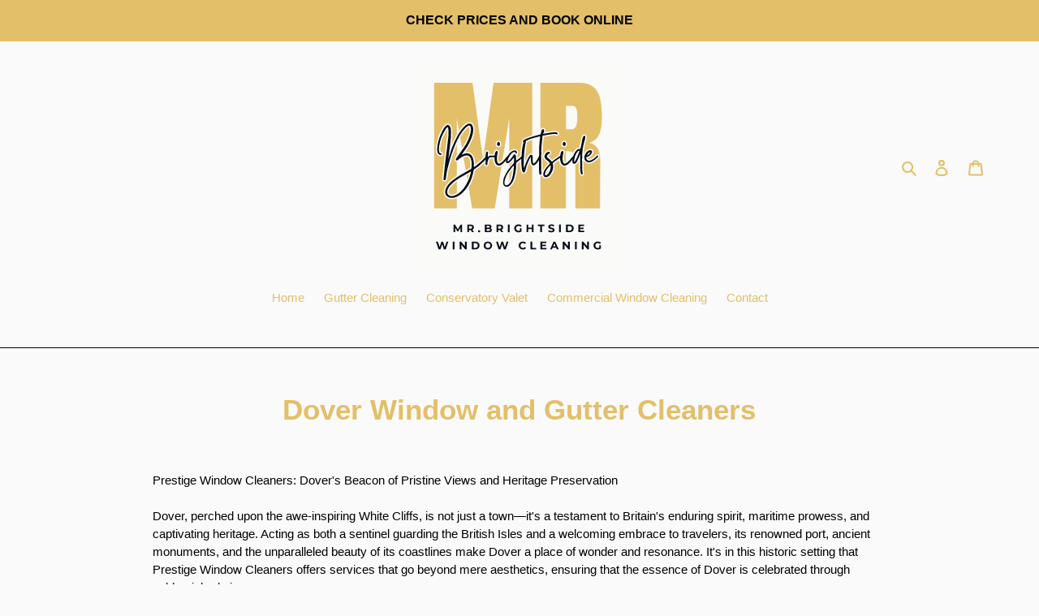

--- FILE ---
content_type: image/svg+xml
request_url: https://mrbrightsidewindowcleaning.co.uk/cdn/shop/files/Mr_Brightside_Window_Cleaning_Logo_360x.svg?v=1714601168
body_size: 14264
content:
<svg version="1.0" preserveAspectRatio="xMidYMid meet" height="4000" viewBox="0 0 3000 2999.999989" zoomAndPan="magnify" width="4000" xmlns:xlink="http://www.w3.org/1999/xlink" xmlns="http://www.w3.org/2000/svg"><defs><g></g></defs><rect fill-opacity="1" height="3599.999987" y="-299.999999" fill="#ffffff" width="3600" x="-300"></rect><rect fill-opacity="1" height="3599.999987" y="-299.999999" fill="#fafaf8" width="3600" x="-300"></rect><g fill-opacity="1" fill="#e3bf69"><g transform="translate(167.881039, 2109.803645)"><g><path d="M 82.234375 0 L 82.234375 -1858.796875 L 649.171875 -1858.796875 L 804.96875 -724.90625 L 960.78125 -1858.796875 L 1532.046875 -1858.796875 L 1532.046875 0 L 1192.3125 0 L 1192.3125 -1339.453125 L 978.078125 0 L 644.84375 0 L 417.640625 -1339.453125 L 417.640625 0 Z M 82.234375 0"></path></g></g></g><g fill-opacity="1" fill="#e3bf69"><g transform="translate(1738.86679, 2109.803645)"><g><path d="M 82.234375 -1858.796875 L 653.5 -1858.796875 C 744.382812 -1858.796875 814.710938 -1838.238281 864.484375 -1797.125 C 914.253906 -1756.007812 947.789062 -1698.304688 965.09375 -1624.015625 C 982.40625 -1549.722656 991.0625 -1454.867188 991.0625 -1339.453125 C 991.0625 -1234.148438 977.359375 -1151.921875 949.953125 -1092.765625 C 922.546875 -1033.617188 874.941406 -992.507812 807.140625 -969.4375 C 863.398438 -957.894531 904.148438 -929.757812 929.390625 -885.03125 C 954.640625 -840.3125 967.265625 -779.722656 967.265625 -703.265625 L 962.9375 0 L 599.40625 0 L 599.40625 -727.078125 C 599.40625 -779.003906 589.304688 -812.179688 569.109375 -826.609375 C 548.910156 -841.035156 512.125 -848.25 458.75 -848.25 L 458.75 0 L 82.234375 0 Z M 549.625 -1170.671875 C 601.5625 -1170.671875 627.53125 -1226.929688 627.53125 -1339.453125 C 627.53125 -1388.503906 625.363281 -1425.289062 621.03125 -1449.8125 C 616.707031 -1474.34375 608.773438 -1491.296875 597.234375 -1500.671875 C 585.691406 -1510.046875 569.101562 -1514.734375 547.46875 -1514.734375 L 460.90625 -1514.734375 L 460.90625 -1170.671875 Z M 549.625 -1170.671875"></path></g></g></g><path stroke-miterlimit="4" stroke-opacity="1" stroke-width="5.33325" stroke="#fafaf8" d="M 103.793886 23.7772 C 104.965509 21.433955 111.787965 12.267731 114.02731 8.726236 C 120.329219 -1.61161 128.011074 -17.391966 126.083953 -29.344187 C 125.120654 -34.99502 122.36024 -37.755434 118.923167 -37.755434 C 110.51192 -37.755434 99.835744 -21.245685 95.357055 -13.772154 C 89.393476 -2.679332 83.951488 9.897859 80.331675 22.058924 L 78.821201 26.875943 C 78.404555 28.256411 78.092331 30.391333 77.129031 31.667378 C 77.129031 29.949103 77.441255 28.776958 77.754001 26.980366 L 79.368376 13.204925 C 80.331675 6.825221 81.294975 0.732157 81.60772 -5.674174 C 81.919944 -9.085142 82.362696 -11.637232 82.362696 -15.256522 C 82.362696 -21.011256 83.092089 -28.693111 79.472277 -33.172322 C 78.508977 -34.473951 77.441255 -34.99502 76.269633 -34.99502 C 71.269875 -34.99502 65.723464 -24.006099 64.212989 -20.802933 L 60.905923 -13.563831 C 58.458255 -6.949698 56.218911 -0.0233409 55.463413 7.137967 C 54.942866 11.616656 54.63012 16.74642 56.427234 20.88678 C 57.494434 23.022224 58.770479 24.089946 61.009824 24.089946 C 61.765322 24.089946 62.728621 23.985523 63.69192 23.7772 C 64.655742 19.506834 60.905923 23.126124 59.317654 18.985765 C 58.145509 15.574798 58.562156 9.897859 59.109331 6.070245 C 60.6976 -4.814776 65.176289 -16.428667 71.139868 -25.386045 C 72.207068 -27.313166 73.821965 -30.308008 76.16521 -30.516331 C 76.686279 -28.484788 77.024609 -26.896519 77.441255 -24.552752 C 77.649579 -22.521731 77.441255 -19.214664 77.441255 -16.97532 C 77.441255 -12.600531 76.920708 -7.913519 76.16521 -3.538731 C 74.342512 14.272647 71.478198 31.667378 69.863823 49.687079 L 67.858385 69.737801 C 67.623956 72.52432 67.207832 74.008689 69.863823 74.555341 C 71.478198 73.800365 71.582098 73.592042 71.998745 71.769344 L 74.030288 58.228332 C 75.097488 52.473598 76.686279 47.447734 78.092331 41.901323 C 83.430418 20.782879 95.04431 -13.017178 110.095273 -28.068142 C 111.996288 -29.969157 115.746107 -33.718975 118.402098 -33.718975 C 119.782566 -33.718975 120.954188 -32.651253 121.500841 -29.865256 C 123.427962 -20.282386 116.162754 -4.267601 112.855687 1.695457 C 107.725923 10.445033 101.866766 17.918565 96.215932 26.120967 C 95.460956 27.084266 94.940409 27.943665 94.184911 29.011387 C 93.013288 30.391333 89.914545 34.557798 93.45604 35.182768 C 93.768264 35.182768 93.976588 35.28719 94.184911 35.28719 C 94.835986 35.28719 94.940409 34.974444 95.357055 34.766121 C 100.174074 31.667378 101.007367 28.776958 109.861367 25.912644 C 111.13689 25.469892 112.439041 25.261568 113.506762 25.261568 C 123.532385 25.261568 124.052932 42.109646 122.776886 50.338154 L 122.776886 50.6509 C 122.230234 52.577499 120.537542 52.994145 117.334898 54.816843 C 105.92933 61.431498 96.007609 66.430734 85.331433 74.763665 C 80.644421 78.383477 76.06131 83.278812 73.27479 88.6169 C 67.207832 100.36132 73.405318 109.318698 83.847065 109.318698 C 90.252875 109.318698 98.247475 106.011631 106.033231 98.225876 C 116.918252 87.340855 123.636285 73.14929 126.396699 58.124432 C 127.672744 51.822523 126.396699 54.374613 134.182454 48.619357 C 135.901252 47.343834 137.489521 46.171689 138.999995 44.68732 L 147.957895 36.354912 C 148.791188 35.729943 149.337841 35.182768 149.962811 34.323369 C 151.030533 33.490076 151.264961 32.943423 151.993832 31.875701 C 152.957653 31.146831 153.399883 30.495755 154.129276 29.428033 C 155.196998 28.048088 155.092575 27.839764 154.675928 26.120967 C 154.4415 26.120967 154.233176 26.120967 154.024853 26.120967 C 151.264961 26.120967 151.368862 27.397012 149.442263 29.532456 C 146.890173 32.188447 142.723708 36.563236 140.067717 38.80258 L 134.937952 43.072946 C 133.453584 44.24509 129.495442 47.76048 127.672744 48.20271 C 127.672744 36.693242 127.047774 22.058924 114.443956 21.095103 C 114.131732 21.095103 113.818986 20.991203 113.506762 20.991203 C 109.965267 20.991203 106.89263 23.022224 103.793886 23.7772 Z M 83.638742 105.699407 C 74.680842 105.699407 71.139868 96.94983 79.785022 85.857009 C 81.816044 83.278812 85.539757 79.659522 88.01353 77.732402 L 97.388077 70.909945 L 121.813587 56.952287 C 121.813587 60.259354 118.402098 70.388876 117.022152 73.592042 C 111.684065 85.518157 104.548862 97.158154 92.492219 103.225634 C 90.357297 104.293356 86.737485 105.699407 83.638742 105.699407 Z M 151.988611 44.58342 C 155.295677 44.58342 154.019632 40.937502 154.670707 38.17761 C 155.087354 35.62552 156.050653 33.490076 157.118375 31.667378 C 158.811067 28.907486 159.35772 28.907486 163.420284 28.907486 C 164.591907 28.907486 166.180176 29.011387 167.560644 29.011387 C 169.695565 29.011387 171.414363 28.776958 171.414363 27.29259 C 171.414363 25.912644 168.107296 25.70432 165.008553 25.70432 C 163.185855 25.70432 161.389263 25.808743 160.425442 25.808743 C 157.118375 25.808743 156.4673 27.839764 154.879031 28.907486 C 154.879031 27.500913 155.087354 27.605335 155.087354 26.120967 C 155.087354 25.053245 155.087354 23.7772 155.191254 22.709478 C 155.530106 19.715157 156.050653 17.684136 153.160233 17.684136 C 150.816988 17.684136 150.608665 28.776958 150.608665 30.704079 C 150.712565 33.386175 150.608665 36.042166 150.712565 38.594257 C 150.712565 39.349233 149.853167 44.58342 151.988611 44.58342 Z M 176.743053 45.416713 C 181.742811 45.416713 185.804853 40.729179 188.356944 38.073188 C 190.075219 36.354912 196.481029 29.21971 196.481029 27.188689 C 196.481029 26.22539 196.142699 25.912644 195.726053 25.912644 C 193.695031 25.912644 188.044198 33.490076 187.627551 34.011145 C 186.013176 36.042166 180.466766 41.693 177.055276 41.693 C 174.190962 41.693 173.01934 35.391091 173.01934 32.188447 C 173.01934 21.329532 177.2636 16.511991 172.368264 16.511991 C 170.23282 16.511991 169.165098 21.329532 168.852874 23.568877 C 167.68073 29.011387 167.889053 36.354912 170.441143 41.171931 C 171.612766 43.177368 173.852633 45.416713 176.743053 45.416713 Z M 173.331563 3.075402 C 173.331563 5.41917 174.711509 6.486891 176.195878 6.486891 C 178.331322 6.486891 180.570666 4.143124 178.565751 0.211088 C 177.914675 -0.960534 177.159699 -1.403287 176.430307 -1.403287 C 174.815932 -1.403287 173.331563 0.627735 173.331563 3.075402 Z M 192.207008 84.346534 C 183.665754 84.346534 190.38431 68.904508 191.555933 66.014088 C 193.27473 62.056468 198.170066 55.129589 200.513833 52.134746 C 201.268809 50.859223 205.330851 45.651142 206.711319 45.20839 L 206.294673 51.405876 C 205.226951 60.155453 204.680298 69.946124 199.78444 78.279054 C 198.274488 80.726722 194.9669 84.346534 192.207008 84.346534 Z M 191.034863 35.938266 C 191.034863 37.630435 190.72264 40.833601 193.925283 40.833601 C 196.581796 40.833601 199.472216 37.734858 200.956585 36.25049 C 203.29983 34.115046 205.539174 30.183009 206.711319 29.740779 C 206.711319 34.115046 207.466295 39.557556 205.643597 41.484677 C 199.133365 48.411033 193.795277 55.23349 189.551017 63.879166 C 186.556174 69.842223 185.384552 72.940967 185.384552 79.763423 C 185.384552 84.033788 188.248866 87.340855 192.207008 87.340855 C 195.930721 87.340855 200.643839 84.346534 204.784198 76.248033 C 208.091265 69.529477 211.086108 55.025166 210.981685 46.484435 C 210.981685 44.58342 211.086108 42.864623 211.294431 40.833601 C 211.502754 39.037009 213.117129 38.594257 214.288751 37.630435 C 216.840842 35.078867 225.694319 28.907486 225.902642 28.464734 C 226.345395 27.605335 226.007065 26.433191 225.173772 26.433191 C 221.423953 26.433191 213.221029 35.078867 210.981685 35.62552 C 210.981685 31.875701 211.294431 23.126124 208.091265 23.126124 C 206.398573 23.126124 205.330851 25.469892 204.575875 26.537613 C 203.29983 28.360311 201.268809 31.250731 199.888863 32.7351 C 198.508395 34.115046 196.477374 37.005466 193.925283 37.630435 C 193.925283 32.318453 201.711561 18.230789 207.882942 18.230789 C 210.226709 18.230789 209.497316 21.537855 212.049407 21.746179 C 213.845999 18.985765 211.945506 15.340369 207.987364 15.340369 C 200.40941 15.340369 191.034863 29.011387 191.034863 35.938266 Z M 221.312743 36.146589 C 221.312743 39.349233 221.651595 58.983308 225.479208 58.983308 C 227.510752 58.983308 228.161305 58.541078 228.890698 56.301212 C 230.166743 52.369175 231.026141 47.890486 232.744417 43.411797 C 234.020462 40.208632 238.056921 30.079109 240.087942 28.568635 C 240.087942 31.563477 240.191843 36.354912 240.634595 38.698157 C 241.363987 43.072946 242.978362 45.000066 245.217707 45.000066 C 250.217465 45.000066 255.138906 36.042166 257.27435 32.188447 C 258.342072 30.079109 259.722018 28.907486 259.070942 26.32929 C 258.654296 26.22539 258.237649 26.120967 257.89932 26.120967 C 257.066027 26.120967 256.414951 26.875943 255.138906 29.11581 C 254.279507 30.807979 253.420631 32.318453 252.456809 33.906722 C 250.660217 36.458813 248.420872 40.833601 245.217707 41.588577 C 243.837761 38.932586 243.837761 36.458813 243.837761 32.422876 C 243.837761 30.495755 243.837761 23.985523 241.493994 23.985523 C 238.29135 23.985523 237.327528 26.22539 235.713154 29.11581 C 231.130042 37.422112 230.166743 40.625278 227.302429 49.166532 L 226.44303 51.197553 L 226.130284 39.245332 C 226.130284 28.568635 227.198006 15.991444 228.786275 6.174146 C 229.33345 2.554855 230.921719 -2.471009 230.166743 -5.778075 C 229.43735 -5.881976 228.890698 -5.986398 228.474051 -5.986398 C 227.406329 -5.986398 227.094105 -5.231422 226.130284 -2.471009 C 224.412009 4.351448 222.719317 11.304432 222.380465 18.439112 C 222.276565 20.053487 222.068241 22.501155 221.963819 24.089946 Z M 224.522175 -2.574909 C 224.522175 -1.064957 225.589896 -0.752211 226.761519 -0.752211 C 227.412594 -0.752211 228.037564 -0.856634 228.584217 -0.960534 C 229.548038 -2.991556 228.480316 -2.574909 231.136307 -3.642631 C 232.412353 -4.1637 233.375652 -4.918676 234.651697 -5.439746 C 241.26583 -8.01742 247.359416 -9.814534 254.390195 -11.532809 C 255.457917 -11.845555 257.905585 -12.288307 258.55666 -12.496631 L 257.592839 -2.574909 C 257.488939 -1.194963 257.384516 1.174387 257.150087 2.554855 C 256.62954 5.653598 256.525117 20.053487 256.525117 24.089946 L 256.212893 29.11581 C 256.212893 36.901565 255.874564 49.583178 256.525117 57.265033 C 256.525117 59.816601 256.62954 63.670843 259.389953 63.670843 C 262.175951 63.670843 260.561576 56.301212 260.561576 53.853544 C 260.353253 49.166532 260.457153 27.839764 260.796005 24.636598 C 261.004328 22.397254 260.796005 17.579713 260.796005 14.507076 C 260.796005 12.996602 261.108229 12.996602 261.108229 11.616656 C 261.108229 10.548934 261.004328 9.272889 261.108229 8.309589 L 263.243673 -13.563831 C 265.795763 -14.0849 282.018349 -17.183643 287.877506 -17.183643 C 288.632482 -17.183643 289.153552 -17.183643 289.596304 -17.07922 C 290.872349 -16.766996 290.533497 -17.183643 290.872349 -16.115921 C 294.908286 -16.115921 293.632241 -20.386287 288.632482 -20.386287 C 282.122772 -20.386287 275.820863 -19.319087 269.649482 -18.146942 C 268.035108 -17.938619 265.795763 -17.287543 264.103071 -17.287543 C 264.103071 -20.699033 266.237993 -17.938619 266.237993 -20.699033 C 266.237993 -21.350108 266.107987 -21.766755 266.107987 -22.078978 C 266.004086 -23.1467 266.237993 -22.313407 266.237993 -23.589453 C 266.237993 -25.282144 265.379117 -26.688196 264.206972 -26.688196 C 262.800921 -26.688196 261.108229 -24.761075 260.040507 -19.006341 C 259.285531 -15.360945 259.62386 -16.324244 255.145171 -15.152622 C 249.051585 -13.45993 224.522175 -7.366344 224.522175 -2.574909 Z M 268.142141 62.603121 C 268.142141 58.332755 271.240884 53.54132 273.792975 50.442577 C 275.06902 48.958208 277.646694 45.755042 279.339385 44.791743 C 279.339385 47.76048 279.443808 50.129831 278.714416 52.577499 C 277.751116 56.092888 275.407349 61.223175 272.516929 63.358097 C 271.761953 63.983066 270.485908 64.842465 269.522609 64.842465 C 268.793216 64.842465 268.142141 64.19139 268.142141 62.603121 Z M 267.178842 27.709236 C 267.178842 33.386175 274.652373 35.182768 277.95944 41.276353 C 276.371171 43.828444 264.731174 52.994145 264.731174 62.603121 C 264.731174 66.430734 266.866096 68.462278 269.860938 68.462278 C 273.064104 68.462278 277.100041 66.014088 280.198784 60.780423 C 287.333986 48.619357 282.959198 42.447976 283.40195 40.937502 C 283.610273 40.104731 291.187706 34.427792 292.359328 33.802822 L 299.598431 28.776958 C 302.072726 27.397012 302.28105 25.60042 300.562252 25.60042 C 299.598431 25.60042 298.218485 26.017066 296.421893 27.29259 L 286.500693 34.219468 C 284.885796 35.62552 283.40195 36.797142 281.683153 37.969287 C 276.136742 29.636357 268.142141 29.949103 273.792975 23.568877 C 275.407349 21.746179 275.06902 22.292831 277.646694 21.642278 C 278.271664 18.985765 277.308364 17.918565 275.823996 17.918565 C 272.725253 17.918565 267.178842 22.292831 267.178842 27.709236 Z M 306.543584 45.416713 C 311.543342 45.416713 315.605384 40.729179 318.157475 38.073188 C 319.876272 36.354912 326.282082 29.21971 326.282082 27.188689 C 326.282082 26.22539 325.94323 25.912644 325.526584 25.912644 C 323.495562 25.912644 317.845251 33.490076 317.428082 34.011145 C 315.813708 36.042166 310.267297 41.693 306.85633 41.693 C 303.991493 41.693 302.819871 35.391091 302.819871 32.188447 C 302.819871 21.329532 307.064653 16.511991 302.168795 16.511991 C 300.033351 16.511991 298.966151 21.329532 298.653405 23.568877 C 297.481783 29.011387 297.690106 36.354912 300.241675 41.171931 C 301.413819 43.177368 303.653164 45.416713 306.543584 45.416713 Z M 303.132617 3.075402 C 303.132617 5.41917 304.512562 6.486891 305.996931 6.486891 C 308.131853 6.486891 310.371719 4.143124 308.366282 0.211088 C 307.715206 -0.960534 306.96023 -1.403287 306.23136 -1.403287 C 304.616463 -1.403287 303.132617 0.627735 303.132617 3.075402 Z M 325.731252 37.213789 C 325.731252 30.599656 327.970597 23.464976 331.720415 18.855759 C 332.788137 17.37139 333.95976 15.991444 336.40795 15.678698 C 336.303527 17.26749 328.517771 38.17761 326.174004 38.17761 C 325.835675 38.17761 325.731252 37.969287 325.731252 37.213789 Z M 337.892318 12.788278 C 336.303527 12.788278 336.928497 12.476055 335.756874 12.476055 C 326.070104 12.476055 316.773352 41.901323 325.731252 41.901323 C 329.793817 41.901323 331.824838 36.563236 333.309206 33.256169 L 337.059025 24.193846 C 337.371249 23.230547 337.267348 23.464976 337.892318 22.813901 C 337.892318 27.084266 335.860775 62.915345 340.678315 62.915345 C 344.506451 62.915345 341.849938 60.572099 341.746037 53.645221 C 341.537714 35.729943 340.131663 16.954744 345.365328 -0.439987 C 346.016403 -2.991556 349.948439 -13.668253 346.016403 -13.668253 C 345.912502 -13.668253 345.678074 -13.563831 345.46975 -13.563831 C 342.91766 -13.017178 341.746037 -5.439746 341.199385 -3.199879 L 338.959518 8.830137 C 338.542871 10.23671 337.892318 11.304432 337.892318 12.788278 Z M 350.794263 25.70432 C 351.549239 23.022224 355.064629 18.855759 357.955049 18.335212 C 357.642825 21.746179 353.47636 24.298269 350.794263 25.70432 Z M 346.002828 28.256411 C 346.002828 31.250731 345.898405 33.906722 348.450496 36.458813 C 350.273194 38.281511 352.408638 39.037009 354.647982 39.037009 C 361.158215 39.037009 368.501218 32.526777 372.45936 28.568635 C 373.423181 27.397012 373.423181 27.29259 373.08433 25.70432 C 369.907791 25.70432 371.599961 26.120967 367.225173 29.532456 C 366.496302 30.079109 366.157973 30.495755 365.298574 31.146831 C 363.189236 32.7351 358.710547 35.833843 354.960728 35.833843 C 353.684683 35.833843 352.408638 35.391091 351.445338 34.427792 C 349.62264 32.631199 349.856547 30.912402 349.856547 28.673057 C 353.163614 28.464734 356.991749 25.365991 358.710547 23.464976 C 361.991508 19.298511 361.991508 15.028145 357.303973 15.028145 C 352.200314 15.028145 346.002828 22.917801 346.002828 28.256411 Z M 346.002828 28.256411" stroke-linejoin="miter" fill="none" transform="matrix(7.481612, 0, 0, 7.481612, -116.975255, 1136.475408)" stroke-linecap="butt"></path><g fill-opacity="1" fill="#060d17"><g transform="translate(294.864096, 1473.14794)"><g><path d="M 364.679688 -158.800781 C 373.457031 -176.355469 424.53125 -244.984375 441.289062 -271.316406 C 488.367188 -348.722656 545.824219 -466.824219 531.460938 -556.199219 C 524.277344 -598.492188 503.53125 -619.238281 477.996094 -619.238281 C 414.953125 -619.238281 335.15625 -495.550781 301.640625 -439.691406 C 256.953125 -356.699219 216.253906 -262.539062 189.125 -171.566406 L 177.953125 -135.65625 C 174.757812 -125.285156 172.367188 -109.324219 165.183594 -99.75 C 165.183594 -112.515625 167.578125 -121.292969 169.972656 -134.859375 L 181.941406 -237.800781 C 189.125 -285.679688 196.304688 -331.164062 198.699219 -379.042969 C 201.09375 -404.582031 204.285156 -423.730469 204.285156 -450.863281 C 204.285156 -493.953125 209.871094 -551.410156 182.738281 -584.925781 C 175.558594 -594.5 167.578125 -598.492188 158.800781 -598.492188 C 121.292969 -598.492188 79.800781 -516.296875 68.628906 -492.359375 L 43.890625 -438.097656 C 25.535156 -388.621094 8.777344 -336.75 3.191406 -283.285156 C -0.796875 -249.769531 -3.191406 -211.46875 10.375 -180.34375 C 18.355469 -164.386719 27.929688 -156.40625 44.6875 -156.40625 C 50.273438 -156.40625 57.457031 -157.203125 64.636719 -158.800781 C 71.820312 -190.71875 43.890625 -163.585938 31.917969 -194.710938 C 23.140625 -220.246094 26.332031 -262.539062 30.324219 -291.265625 C 42.292969 -372.660156 75.808594 -459.640625 120.496094 -526.671875 C 128.476562 -541.035156 140.445312 -563.378906 158 -564.976562 C 161.992188 -549.8125 164.386719 -537.84375 167.578125 -520.289062 C 169.171875 -505.125 167.578125 -480.390625 167.578125 -463.632812 C 167.578125 -430.914062 163.585938 -395.800781 158 -363.085938 C 144.4375 -229.820312 122.890625 -99.75 110.921875 35.113281 L 95.757812 185.132812 C 94.164062 205.882812 90.972656 217.054688 110.921875 221.042969 C 122.890625 215.457031 123.6875 213.859375 126.878906 200.296875 L 142.042969 98.949219 C 150.023438 55.859375 161.992188 18.355469 172.367188 -23.140625 C 212.265625 -181.144531 299.246094 -434.105469 411.761719 -546.621094 C 426.125 -560.984375 454.054688 -588.914062 474.003906 -588.914062 C 484.378906 -588.914062 493.15625 -580.9375 497.148438 -560.1875 C 511.511719 -488.367188 457.246094 -368.671875 432.511719 -323.984375 C 394.207031 -258.546875 350.316406 -202.6875 308.023438 -141.242188 C 302.4375 -134.0625 298.449219 -127.679688 292.863281 -119.699219 C 284.085938 -109.324219 260.941406 -78.203125 287.277344 -73.414062 C 289.671875 -73.414062 291.265625 -72.617188 292.863281 -72.617188 C 297.648438 -72.617188 298.449219 -75.011719 301.640625 -76.605469 C 337.550781 -99.75 343.933594 -121.292969 410.167969 -142.839844 C 419.742188 -146.03125 429.316406 -147.628906 437.296875 -147.628906 C 512.308594 -147.628906 516.296875 -21.546875 506.722656 39.898438 L 506.722656 42.292969 C 502.734375 56.65625 489.964844 59.847656 466.027344 73.414062 C 380.640625 122.890625 306.425781 160.394531 226.628906 222.640625 C 191.515625 249.769531 157.203125 286.476562 136.457031 326.378906 C 90.972656 414.15625 137.253906 481.1875 215.457031 481.1875 C 263.335938 481.1875 323.183594 456.449219 381.4375 398.195312 C 462.832031 316.800781 513.105469 210.667969 533.855469 98.152344 C 543.429688 51.070312 533.855469 70.222656 592.109375 27.132812 C 604.875 17.554688 616.84375 8.777344 628.015625 -2.394531 L 695.046875 -64.636719 C 701.433594 -69.425781 705.421875 -73.414062 710.210938 -79.800781 C 718.191406 -86.183594 719.785156 -90.171875 725.371094 -98.152344 C 732.554688 -103.738281 735.746094 -108.527344 741.332031 -116.507812 C 749.3125 -126.878906 748.511719 -128.476562 745.320312 -141.242188 C 743.726562 -141.242188 742.128906 -141.242188 740.535156 -141.242188 C 719.785156 -141.242188 720.582031 -131.667969 706.21875 -115.707031 C 687.066406 -95.757812 655.945312 -63.042969 635.996094 -46.285156 L 597.695312 -14.363281 C 586.523438 -5.585938 556.996094 20.746094 543.429688 23.941406 C 543.429688 -62.242188 538.640625 -171.566406 444.480469 -178.75 C 442.085938 -178.75 439.691406 -179.546875 437.296875 -179.546875 C 410.964844 -179.546875 387.824219 -164.386719 364.679688 -158.800781 Z M 213.859375 454.054688 C 146.828125 454.054688 120.496094 388.621094 185.132812 305.628906 C 200.296875 286.476562 228.226562 259.347656 246.578125 244.984375 L 316.800781 193.910156 L 499.539062 89.375 C 499.539062 114.113281 474.003906 189.921875 463.632812 213.859375 C 423.730469 303.234375 370.265625 390.214844 280.09375 435.703125 C 264.132812 443.683594 237.003906 454.054688 213.859375 454.054688 Z M 213.859375 454.054688"></path></g></g></g><g fill-opacity="1" fill="#060d17"><g transform="translate(1009.039286, 1473.14794)"><g><path d="M 11.171875 -3.191406 C 35.910156 -3.191406 26.332031 -30.324219 31.121094 -51.070312 C 34.3125 -70.222656 41.496094 -86.183594 49.476562 -99.75 C 62.242188 -120.496094 66.234375 -120.496094 96.558594 -120.496094 C 105.335938 -120.496094 117.304688 -119.699219 127.679688 -119.699219 C 143.636719 -119.699219 156.40625 -121.292969 156.40625 -132.464844 C 156.40625 -142.839844 131.667969 -144.4375 108.527344 -144.4375 C 94.960938 -144.4375 81.394531 -143.636719 74.214844 -143.636719 C 49.476562 -143.636719 44.6875 -128.476562 32.71875 -120.496094 C 32.71875 -130.871094 34.3125 -130.070312 34.3125 -141.242188 C 34.3125 -149.222656 34.3125 -158.800781 35.113281 -166.78125 C 37.503906 -189.125 41.496094 -204.285156 19.949219 -204.285156 C 2.394531 -204.285156 0.796875 -121.292969 0.796875 -106.929688 C 1.597656 -86.980469 0.796875 -67.03125 1.597656 -47.878906 C 1.597656 -42.292969 -4.789062 -3.191406 11.171875 -3.191406 Z M 11.171875 -3.191406"></path></g></g></g><g fill-opacity="1" fill="#060d17"><g transform="translate(1139.10695, 1473.14794)"><g><path d="M 66.234375 3.191406 C 103.738281 3.191406 134.0625 -31.917969 153.214844 -51.871094 C 165.980469 -64.636719 213.859375 -118.101562 213.859375 -133.265625 C 213.859375 -140.445312 211.46875 -142.839844 208.273438 -142.839844 C 193.113281 -142.839844 150.820312 -86.183594 147.628906 -82.191406 C 135.65625 -67.03125 94.164062 -24.738281 68.628906 -24.738281 C 47.082031 -24.738281 38.304688 -71.820312 38.304688 -95.757812 C 38.304688 -177.152344 70.222656 -213.0625 33.515625 -213.0625 C 17.554688 -213.0625 9.574219 -177.152344 7.183594 -160.394531 C -1.597656 -119.699219 0 -64.636719 19.152344 -28.726562 C 27.929688 -13.566406 44.6875 3.191406 66.234375 3.191406 Z M 40.699219 -313.609375 C 40.699219 -296.054688 51.070312 -288.074219 62.242188 -288.074219 C 78.203125 -288.074219 94.960938 -305.628906 79.800781 -335.15625 C 75.011719 -343.933594 69.425781 -347.125 63.839844 -347.125 C 51.871094 -347.125 40.699219 -331.964844 40.699219 -313.609375 Z M 40.699219 -313.609375"></path></g></g></g><g fill-opacity="1" fill="#060d17"><g transform="translate(1321.042108, 1473.14794)"><g><path d="M 0 294.457031 C -63.839844 294.457031 -13.566406 178.75 -4.789062 157.203125 C 7.980469 127.679688 44.6875 75.808594 62.242188 53.464844 C 67.828125 43.890625 98.152344 4.789062 108.527344 1.597656 L 105.335938 47.878906 C 97.355469 113.3125 93.363281 186.730469 56.65625 248.972656 C 45.484375 267.328125 20.746094 294.457031 0 294.457031 Z M -8.777344 -67.828125 C -8.777344 -55.0625 -11.171875 -31.121094 12.769531 -31.121094 C 32.71875 -31.121094 54.261719 -54.261719 65.433594 -65.433594 C 82.992188 -81.394531 99.75 -110.921875 108.527344 -114.113281 C 108.527344 -81.394531 114.113281 -40.699219 100.546875 -26.332031 C 51.871094 25.535156 11.96875 76.605469 -19.949219 141.242188 C -42.292969 185.929688 -51.070312 209.074219 -51.070312 260.144531 C -51.070312 292.0625 -29.527344 316.800781 0 316.800781 C 27.929688 316.800781 63.042969 294.457031 94.164062 233.8125 C 118.898438 183.539062 141.242188 75.011719 140.445312 11.171875 C 140.445312 -3.191406 141.242188 -15.960938 142.839844 -31.121094 C 144.4375 -44.6875 156.40625 -47.878906 165.183594 -55.0625 C 184.335938 -74.214844 250.570312 -120.496094 252.164062 -123.6875 C 255.355469 -130.070312 252.960938 -138.851562 246.578125 -138.851562 C 218.648438 -138.851562 157.203125 -74.214844 140.445312 -70.222656 C 140.445312 -98.152344 142.839844 -163.585938 118.898438 -163.585938 C 106.132812 -163.585938 98.152344 -146.03125 92.566406 -138.050781 C 82.992188 -124.484375 67.828125 -102.941406 57.457031 -91.769531 C 47.082031 -81.394531 31.917969 -59.847656 12.769531 -55.0625 C 12.769531 -94.960938 71.019531 -200.296875 117.304688 -200.296875 C 134.859375 -200.296875 129.273438 -175.558594 148.425781 -173.960938 C 161.992188 -194.710938 147.628906 -221.839844 118.101562 -221.839844 C 61.445312 -221.839844 -8.777344 -119.699219 -8.777344 -67.828125 Z M -8.777344 -67.828125"></path></g></g></g><g fill-opacity="1" fill="#060d17"><g transform="translate(1543.673261, 1473.14794)"><g><path d="M -4.789062 -66.234375 C -4.789062 -42.292969 -2.394531 104.535156 26.332031 104.535156 C 41.496094 104.535156 46.285156 101.34375 51.871094 84.585938 C 61.445312 55.0625 67.828125 21.546875 80.597656 -11.96875 C 90.171875 -35.910156 120.496094 -111.71875 135.65625 -122.890625 C 135.65625 -100.546875 136.457031 -64.636719 139.648438 -47.082031 C 145.234375 -14.363281 157.203125 0 173.960938 0 C 211.46875 0 248.175781 -67.03125 264.132812 -95.757812 C 272.113281 -111.71875 282.488281 -120.496094 277.699219 -139.648438 C 274.507812 -140.445312 271.316406 -141.242188 268.921875 -141.242188 C 262.539062 -141.242188 257.75 -135.65625 248.175781 -118.898438 C 241.789062 -106.132812 235.40625 -94.960938 228.226562 -82.992188 C 214.660156 -63.839844 197.902344 -31.121094 173.960938 -25.535156 C 163.585938 -45.484375 163.585938 -63.839844 163.585938 -94.164062 C 163.585938 -108.527344 163.585938 -157.203125 146.03125 -157.203125 C 122.09375 -157.203125 114.910156 -140.445312 102.941406 -118.898438 C 68.628906 -56.65625 61.445312 -32.71875 39.898438 31.121094 L 33.515625 46.285156 L 31.121094 -43.089844 C 31.121094 -122.890625 39.101562 -217.054688 51.070312 -290.46875 C 55.0625 -317.597656 67.03125 -355.105469 61.445312 -379.84375 C 55.859375 -380.640625 51.871094 -381.4375 48.675781 -381.4375 C 40.699219 -381.4375 38.304688 -375.851562 31.121094 -355.105469 C 18.355469 -304.035156 5.585938 -252.164062 3.191406 -198.699219 C 2.394531 -186.730469 0.796875 -168.375 0 -156.40625 Z M -4.789062 -66.234375"></path></g></g></g><g fill-opacity="1" fill="#060d17"><g transform="translate(1787.051456, 1473.14794)"><g><path d="M -224.234375 -355.902344 C -224.234375 -344.730469 -216.253906 -342.335938 -207.476562 -342.335938 C -202.6875 -342.335938 -197.902344 -343.136719 -193.910156 -343.933594 C -186.730469 -359.09375 -194.710938 -355.902344 -174.757812 -363.882812 C -165.183594 -367.871094 -158 -373.457031 -148.425781 -377.449219 C -98.949219 -396.601562 -53.464844 -410.167969 -0.796875 -422.933594 C 7.183594 -425.328125 25.535156 -428.519531 30.324219 -430.117188 L 23.140625 -355.902344 C 22.34375 -345.527344 21.546875 -327.972656 19.949219 -317.597656 C 15.960938 -294.457031 15.160156 -186.730469 15.160156 -156.40625 L 12.769531 -118.898438 C 12.769531 -60.648438 10.375 34.3125 15.160156 91.769531 C 15.160156 110.921875 15.960938 139.648438 36.707031 139.648438 C 57.457031 139.648438 45.484375 84.585938 45.484375 66.234375 C 43.890625 31.121094 44.6875 -128.476562 47.082031 -152.414062 C 48.675781 -169.171875 47.082031 -205.082031 47.082031 -228.226562 C 47.082031 -239.398438 49.476562 -239.398438 49.476562 -249.769531 C 49.476562 -257.75 48.675781 -267.328125 49.476562 -274.507812 L 65.433594 -438.097656 C 84.585938 -442.085938 205.882812 -465.226562 249.769531 -465.226562 C 255.355469 -465.226562 259.347656 -465.226562 262.539062 -464.429688 C 272.113281 -462.035156 269.71875 -465.226562 272.113281 -457.246094 C 302.4375 -457.246094 292.863281 -489.167969 255.355469 -489.167969 C 206.679688 -489.167969 159.597656 -481.1875 113.3125 -472.410156 C 101.34375 -470.8125 84.585938 -466.027344 71.820312 -466.027344 C 71.820312 -491.5625 87.777344 -470.8125 87.777344 -491.5625 C 87.777344 -496.347656 86.980469 -499.539062 86.980469 -501.933594 C 86.183594 -509.914062 87.777344 -503.53125 87.777344 -513.105469 C 87.777344 -525.875 81.394531 -536.25 72.617188 -536.25 C 62.242188 -536.25 49.476562 -521.882812 41.496094 -478.792969 C 35.910156 -451.660156 38.304688 -458.84375 4.789062 -450.066406 C -40.699219 -437.296875 -224.234375 -391.8125 -224.234375 -355.902344 Z M -224.234375 -355.902344"></path></g></g></g><g fill-opacity="1" fill="#060d17"><g transform="translate(1879.614939, 1473.14794)"><g><path d="M 9.574219 131.667969 C 9.574219 99.75 32.71875 63.839844 51.871094 40.699219 C 61.445312 29.527344 80.597656 5.585938 93.363281 -1.597656 C 93.363281 20.746094 94.164062 38.304688 88.578125 56.65625 C 81.394531 82.992188 63.839844 121.292969 42.292969 137.253906 C 36.707031 142.042969 27.132812 148.425781 19.949219 148.425781 C 14.363281 148.425781 9.574219 143.636719 9.574219 131.667969 Z M 2.394531 -129.273438 C 2.394531 -86.980469 58.253906 -73.414062 82.992188 -27.929688 C 71.019531 -8.777344 -15.960938 59.847656 -15.960938 131.667969 C -15.960938 160.394531 0 175.558594 22.34375 175.558594 C 46.285156 175.558594 76.605469 157.203125 99.75 118.101562 C 153.214844 27.132812 120.496094 -19.152344 123.6875 -30.324219 C 125.285156 -36.707031 181.941406 -79 190.71875 -83.789062 L 244.984375 -121.292969 C 263.335938 -131.667969 264.933594 -145.234375 252.164062 -145.234375 C 244.984375 -145.234375 234.609375 -142.042969 221.042969 -132.464844 L 146.828125 -80.597656 C 134.859375 -70.222656 123.6875 -61.445312 110.921875 -52.667969 C 69.425781 -114.910156 9.574219 -112.515625 51.871094 -160.394531 C 63.839844 -173.960938 61.445312 -169.972656 80.597656 -174.757812 C 85.386719 -194.710938 78.203125 -202.6875 67.03125 -202.6875 C 43.890625 -202.6875 2.394531 -169.972656 2.394531 -129.273438 Z M 2.394531 -129.273438"></path></g></g></g><g fill-opacity="1" fill="#060d17"><g transform="translate(2110.225666, 1473.14794)"><g><path d="M 66.234375 3.191406 C 103.738281 3.191406 134.0625 -31.917969 153.214844 -51.871094 C 165.980469 -64.636719 213.859375 -118.101562 213.859375 -133.265625 C 213.859375 -140.445312 211.46875 -142.839844 208.273438 -142.839844 C 193.113281 -142.839844 150.820312 -86.183594 147.628906 -82.191406 C 135.65625 -67.03125 94.164062 -24.738281 68.628906 -24.738281 C 47.082031 -24.738281 38.304688 -71.820312 38.304688 -95.757812 C 38.304688 -177.152344 70.222656 -213.0625 33.515625 -213.0625 C 17.554688 -213.0625 9.574219 -177.152344 7.183594 -160.394531 C -1.597656 -119.699219 0 -64.636719 19.152344 -28.726562 C 27.929688 -13.566406 44.6875 3.191406 66.234375 3.191406 Z M 40.699219 -313.609375 C 40.699219 -296.054688 51.070312 -288.074219 62.242188 -288.074219 C 78.203125 -288.074219 94.960938 -305.628906 79.800781 -335.15625 C 75.011719 -343.933594 69.425781 -347.125 63.839844 -347.125 C 51.871094 -347.125 40.699219 -331.964844 40.699219 -313.609375 Z M 40.699219 -313.609375"></path></g></g></g><g fill-opacity="1" fill="#060d17"><g transform="translate(2292.160823, 1473.14794)"><g><path d="M 27.929688 -58.253906 C 27.929688 -107.726562 44.6875 -161.195312 72.617188 -195.507812 C 80.597656 -206.679688 89.375 -217.054688 107.726562 -219.445312 C 106.929688 -207.476562 48.675781 -51.070312 31.121094 -51.070312 C 28.726562 -51.070312 27.929688 -52.667969 27.929688 -58.253906 Z M 118.898438 -240.992188 C 106.929688 -240.992188 111.71875 -243.386719 102.941406 -243.386719 C 30.324219 -243.386719 -39.101562 -23.140625 27.929688 -23.140625 C 58.253906 -23.140625 73.414062 -63.042969 84.585938 -87.777344 L 112.515625 -155.609375 C 114.910156 -162.789062 114.113281 -161.195312 118.898438 -165.980469 C 118.898438 -134.0625 103.738281 134.0625 139.648438 134.0625 C 168.375 134.0625 148.425781 116.507812 147.628906 64.636719 C 146.03125 -69.425781 135.65625 -209.871094 174.757812 -339.941406 C 179.546875 -359.09375 209.074219 -438.894531 179.546875 -438.894531 C 178.75 -438.894531 177.152344 -438.097656 175.558594 -438.097656 C 156.40625 -434.105469 147.628906 -377.449219 143.636719 -360.691406 L 126.878906 -270.519531 C 123.6875 -260.144531 118.898438 -252.164062 118.898438 -240.992188 Z M 118.898438 -240.992188"></path></g></g></g><g fill-opacity="1" fill="#060d17"><g transform="translate(2470.904176, 1473.14794)"><g><path d="M 36.707031 -144.4375 C 42.292969 -164.386719 68.628906 -195.507812 90.171875 -199.496094 C 87.777344 -173.960938 56.65625 -154.808594 36.707031 -144.4375 Z M 0.796875 -125.285156 C 0.796875 -102.941406 0 -82.992188 19.152344 -63.839844 C 32.71875 -50.273438 48.675781 -44.6875 65.433594 -44.6875 C 114.113281 -44.6875 169.171875 -93.363281 198.699219 -122.890625 C 205.882812 -131.667969 205.882812 -132.464844 203.488281 -144.4375 C 179.546875 -144.4375 192.316406 -141.242188 159.597656 -115.707031 C 154.011719 -111.71875 151.617188 -108.527344 145.234375 -103.738281 C 129.273438 -91.769531 95.757812 -68.628906 67.828125 -68.628906 C 58.253906 -68.628906 48.675781 -71.820312 41.496094 -79 C 27.929688 -92.566406 29.527344 -105.335938 29.527344 -122.09375 C 54.261719 -123.6875 82.992188 -146.828125 95.757812 -161.195312 C 120.496094 -192.316406 120.496094 -224.234375 85.386719 -224.234375 C 47.082031 -224.234375 0.796875 -165.183594 0.796875 -125.285156 Z M 0.796875 -125.285156"></path></g></g></g><g fill-opacity="1" fill="#060d17"><g transform="translate(522.846226, 2461.441201)"><g><path d="M 116.859375 0 L 116.6875 -68.171875 L 83.265625 -12.015625 L 71.40625 -12.015625 L 38.140625 -66.703125 L 38.140625 0 L 13.46875 0 L 13.46875 -113.609375 L 35.21875 -113.609375 L 77.734375 -43.015625 L 119.609375 -113.609375 L 141.203125 -113.609375 L 141.515625 0 Z M 116.859375 0"></path></g></g></g><g fill-opacity="1" fill="#060d17"><g transform="translate(726.528086, 2461.441201)"><g><path d="M 85.859375 0 L 63.9375 -31.640625 L 39.765625 -31.640625 L 39.765625 0 L 13.46875 0 L 13.46875 -113.609375 L 62.640625 -113.609375 C 72.703125 -113.609375 81.4375 -111.929688 88.84375 -108.578125 C 96.257812 -105.222656 101.96875 -100.460938 105.96875 -94.296875 C 109.976562 -88.128906 111.984375 -80.828125 111.984375 -72.390625 C 111.984375 -63.941406 109.953125 -56.660156 105.890625 -50.546875 C 101.835938 -44.441406 96.078125 -39.765625 88.609375 -36.515625 L 114.09375 0 Z M 85.375 -72.390625 C 85.375 -78.765625 83.316406 -83.65625 79.203125 -87.0625 C 75.085938 -90.476562 69.082031 -92.1875 61.1875 -92.1875 L 39.765625 -92.1875 L 39.765625 -52.578125 L 61.1875 -52.578125 C 69.082031 -52.578125 75.085938 -54.304688 79.203125 -57.765625 C 83.316406 -61.234375 85.375 -66.109375 85.375 -72.390625 Z M 85.375 -72.390625"></path></g></g></g><g fill-opacity="1" fill="#060d17"><g transform="translate(894.504763, 2461.441201)"><g><path d="M 21.265625 1.296875 C 16.828125 1.296875 13.09375 -0.21875 10.0625 -3.25 C 7.03125 -6.28125 5.515625 -10.066406 5.515625 -14.609375 C 5.515625 -19.253906 7.03125 -23.007812 10.0625 -25.875 C 13.09375 -28.75 16.828125 -30.1875 21.265625 -30.1875 C 25.703125 -30.1875 29.429688 -28.75 32.453125 -25.875 C 35.484375 -23.007812 37 -19.253906 37 -14.609375 C 37 -10.066406 35.484375 -6.28125 32.453125 -3.25 C 29.429688 -0.21875 25.703125 1.296875 21.265625 1.296875 Z M 21.265625 1.296875"></path></g></g></g><g fill-opacity="1" fill="#060d17"><g transform="translate(985.71516, 2461.441201)"><g><path d="M 96.890625 -59.078125 C 103.378906 -57.023438 108.460938 -53.585938 112.140625 -48.765625 C 115.828125 -43.953125 117.671875 -38.03125 117.671875 -31 C 117.671875 -21.039062 113.800781 -13.382812 106.0625 -8.03125 C 98.320312 -2.675781 87.039062 0 72.21875 0 L 13.46875 0 L 13.46875 -113.609375 L 68.96875 -113.609375 C 82.820312 -113.609375 93.453125 -110.957031 100.859375 -105.65625 C 108.273438 -100.351562 111.984375 -93.15625 111.984375 -84.0625 C 111.984375 -78.550781 110.65625 -73.628906 108 -69.296875 C 105.351562 -64.972656 101.648438 -61.566406 96.890625 -59.078125 Z M 39.59375 -93.8125 L 39.59375 -67.03125 L 65.734375 -67.03125 C 72.222656 -67.03125 77.144531 -68.164062 80.5 -70.4375 C 83.851562 -72.707031 85.53125 -76.0625 85.53125 -80.5 C 85.53125 -84.9375 83.851562 -88.265625 80.5 -90.484375 C 77.144531 -92.703125 72.222656 -93.8125 65.734375 -93.8125 Z M 70.28125 -19.796875 C 77.195312 -19.796875 82.410156 -20.929688 85.921875 -23.203125 C 89.441406 -25.472656 91.203125 -28.988281 91.203125 -33.75 C 91.203125 -43.164062 84.226562 -47.875 70.28125 -47.875 L 39.59375 -47.875 L 39.59375 -19.796875 Z M 70.28125 -19.796875"></path></g></g></g><g fill-opacity="1" fill="#060d17"><g transform="translate(1158.560675, 2461.441201)"><g><path d="M 85.859375 0 L 63.9375 -31.640625 L 39.765625 -31.640625 L 39.765625 0 L 13.46875 0 L 13.46875 -113.609375 L 62.640625 -113.609375 C 72.703125 -113.609375 81.4375 -111.929688 88.84375 -108.578125 C 96.257812 -105.222656 101.96875 -100.460938 105.96875 -94.296875 C 109.976562 -88.128906 111.984375 -80.828125 111.984375 -72.390625 C 111.984375 -63.941406 109.953125 -56.660156 105.890625 -50.546875 C 101.835938 -44.441406 96.078125 -39.765625 88.609375 -36.515625 L 114.09375 0 Z M 85.375 -72.390625 C 85.375 -78.765625 83.316406 -83.65625 79.203125 -87.0625 C 75.085938 -90.476562 69.082031 -92.1875 61.1875 -92.1875 L 39.765625 -92.1875 L 39.765625 -52.578125 L 61.1875 -52.578125 C 69.082031 -52.578125 75.085938 -54.304688 79.203125 -57.765625 C 83.316406 -61.234375 85.375 -66.109375 85.375 -72.390625 Z M 85.375 -72.390625"></path></g></g></g><g fill-opacity="1" fill="#060d17"><g transform="translate(1326.537391, 2461.441201)"><g><path d="M 13.46875 -113.609375 L 39.765625 -113.609375 L 39.765625 0 L 13.46875 0 Z M 13.46875 -113.609375"></path></g></g></g><g fill-opacity="1" fill="#060d17"><g transform="translate(1428.459518, 2461.441201)"><g><path d="M 90.234375 -58.59375 L 114.25 -58.59375 L 114.25 -12.5 C 108.082031 -7.84375 100.941406 -4.269531 92.828125 -1.78125 C 84.710938 0.707031 76.546875 1.953125 68.328125 1.953125 C 56.535156 1.953125 45.929688 -0.5625 36.515625 -5.59375 C 27.097656 -10.625 19.710938 -17.601562 14.359375 -26.53125 C 9.003906 -35.457031 6.328125 -45.546875 6.328125 -56.796875 C 6.328125 -68.054688 9.003906 -78.148438 14.359375 -87.078125 C 19.710938 -96.003906 27.148438 -102.984375 36.671875 -108.015625 C 46.203125 -113.046875 56.914062 -115.5625 68.8125 -115.5625 C 78.769531 -115.5625 87.804688 -113.882812 95.921875 -110.53125 C 104.035156 -107.175781 110.847656 -102.304688 116.359375 -95.921875 L 99.484375 -80.34375 C 91.367188 -88.882812 81.578125 -93.15625 70.109375 -93.15625 C 62.859375 -93.15625 56.421875 -91.640625 50.796875 -88.609375 C 45.171875 -85.578125 40.789062 -81.300781 37.65625 -75.78125 C 34.519531 -70.269531 32.953125 -63.941406 32.953125 -56.796875 C 32.953125 -49.765625 34.519531 -43.488281 37.65625 -37.96875 C 40.789062 -32.457031 45.144531 -28.160156 50.71875 -25.078125 C 56.289062 -21.992188 62.644531 -20.453125 69.78125 -20.453125 C 77.351562 -20.453125 84.171875 -22.070312 90.234375 -25.3125 Z M 90.234375 -58.59375"></path></g></g></g><g fill-opacity="1" fill="#060d17"><g transform="translate(1602.278932, 2461.441201)"><g><path d="M 117.671875 -113.609375 L 117.671875 0 L 91.375 0 L 91.375 -46.578125 L 39.765625 -46.578125 L 39.765625 0 L 13.46875 0 L 13.46875 -113.609375 L 39.765625 -113.609375 L 39.765625 -68.8125 L 91.375 -68.8125 L 91.375 -113.609375 Z M 117.671875 -113.609375"></path></g></g></g><g fill-opacity="1" fill="#060d17"><g transform="translate(1782.103249, 2461.441201)"><g><path d="M 37 -92.1875 L 0.65625 -92.1875 L 0.65625 -113.609375 L 99.65625 -113.609375 L 99.65625 -92.1875 L 63.296875 -92.1875 L 63.296875 0 L 37 0 Z M 37 -92.1875"></path></g></g></g><g fill-opacity="1" fill="#060d17"><g transform="translate(1931.091231, 2461.441201)"><g><path d="M 50.796875 1.953125 C 41.816406 1.953125 33.132812 0.734375 24.75 -1.703125 C 16.363281 -4.140625 9.628906 -7.304688 4.546875 -11.203125 L 13.46875 -31 C 18.34375 -27.425781 24.132812 -24.554688 30.84375 -22.390625 C 37.550781 -20.234375 44.257812 -19.15625 50.96875 -19.15625 C 58.425781 -19.15625 63.941406 -20.265625 67.515625 -22.484375 C 71.085938 -24.703125 72.875 -27.648438 72.875 -31.328125 C 72.875 -34.023438 71.816406 -36.265625 69.703125 -38.046875 C 67.597656 -39.835938 64.894531 -41.273438 61.59375 -42.359375 C 58.289062 -43.441406 53.828125 -44.632812 48.203125 -45.9375 C 39.546875 -47.988281 32.457031 -50.039062 26.9375 -52.09375 C 21.425781 -54.15625 16.691406 -57.457031 12.734375 -62 C 8.785156 -66.539062 6.8125 -72.597656 6.8125 -80.171875 C 6.8125 -86.773438 8.597656 -92.753906 12.171875 -98.109375 C 15.742188 -103.460938 21.125 -107.707031 28.3125 -110.84375 C 35.507812 -113.988281 44.300781 -115.5625 54.6875 -115.5625 C 61.9375 -115.5625 69.023438 -114.691406 75.953125 -112.953125 C 82.878906 -111.222656 88.9375 -108.738281 94.125 -105.5 L 86.015625 -85.53125 C 75.523438 -91.476562 65.03125 -94.453125 54.53125 -94.453125 C 47.175781 -94.453125 41.738281 -93.257812 38.21875 -90.875 C 34.707031 -88.5 32.953125 -85.363281 32.953125 -81.46875 C 32.953125 -77.570312 34.976562 -74.675781 39.03125 -72.78125 C 43.09375 -70.894531 49.285156 -69.03125 57.609375 -67.1875 C 66.265625 -65.132812 73.351562 -63.078125 78.875 -61.015625 C 84.394531 -58.960938 89.128906 -55.71875 93.078125 -51.28125 C 97.023438 -46.84375 99 -40.835938 99 -33.265625 C 99 -26.773438 97.1875 -20.851562 93.5625 -15.5 C 89.9375 -10.144531 84.5 -5.894531 77.25 -2.75 C 70 0.382812 61.179688 1.953125 50.796875 1.953125 Z M 50.796875 1.953125"></path></g></g></g><g fill-opacity="1" fill="#060d17"><g transform="translate(2083.325207, 2461.441201)"><g><path d="M 13.46875 -113.609375 L 39.765625 -113.609375 L 39.765625 0 L 13.46875 0 Z M 13.46875 -113.609375"></path></g></g></g><g fill-opacity="1" fill="#060d17"><g transform="translate(2185.247335, 2461.441201)"><g><path d="M 13.46875 -113.609375 L 65.078125 -113.609375 C 77.410156 -113.609375 88.3125 -111.253906 97.78125 -106.546875 C 107.25 -101.835938 114.609375 -95.207031 119.859375 -86.65625 C 125.109375 -78.113281 127.734375 -68.160156 127.734375 -56.796875 C 127.734375 -45.441406 125.109375 -35.488281 119.859375 -26.9375 C 114.609375 -18.394531 107.25 -11.769531 97.78125 -7.0625 C 88.3125 -2.351562 77.410156 0 65.078125 0 L 13.46875 0 Z M 63.78125 -21.578125 C 75.144531 -21.578125 84.207031 -24.742188 90.96875 -31.078125 C 97.726562 -37.410156 101.109375 -45.984375 101.109375 -56.796875 C 101.109375 -67.617188 97.726562 -76.191406 90.96875 -82.515625 C 84.207031 -88.847656 75.144531 -92.015625 63.78125 -92.015625 L 39.765625 -92.015625 L 39.765625 -21.578125 Z M 63.78125 -21.578125"></path></g></g></g><g fill-opacity="1" fill="#060d17"><g transform="translate(2367.993083, 2461.441201)"><g><path d="M 101.4375 -21.09375 L 101.4375 0 L 13.46875 0 L 13.46875 -113.609375 L 99.328125 -113.609375 L 99.328125 -92.515625 L 39.59375 -92.515625 L 39.59375 -67.84375 L 92.34375 -67.84375 L 92.34375 -47.390625 L 39.59375 -47.390625 L 39.59375 -21.09375 Z M 101.4375 -21.09375"></path></g></g></g><g fill-opacity="1" fill="#060d17"><g transform="translate(274.17188, 2715.028807)"><g><path d="M 185.1875 -113.609375 L 148.015625 0 L 119.78125 0 L 94.78125 -76.921875 L 68.96875 0 L 40.90625 0 L 3.578125 -113.609375 L 30.84375 -113.609375 L 56.484375 -33.75 L 83.265625 -113.609375 L 107.609375 -113.609375 L 133.5625 -33.109375 L 160.03125 -113.609375 Z M 185.1875 -113.609375"></path></g></g></g><g fill-opacity="1" fill="#060d17"><g transform="translate(511.611342, 2715.028807)"><g><path d="M 13.46875 -113.609375 L 39.765625 -113.609375 L 39.765625 0 L 13.46875 0 Z M 13.46875 -113.609375"></path></g></g></g><g fill-opacity="1" fill="#060d17"><g transform="translate(613.533431, 2715.028807)"><g><path d="M 117.671875 -113.609375 L 117.671875 0 L 96.078125 0 L 39.4375 -68.96875 L 39.4375 0 L 13.46875 0 L 13.46875 -113.609375 L 35.21875 -113.609375 L 91.703125 -44.625 L 91.703125 -113.609375 Z M 117.671875 -113.609375"></path></g></g></g><g fill-opacity="1" fill="#060d17"><g transform="translate(793.357718, 2715.028807)"><g><path d="M 13.46875 -113.609375 L 65.078125 -113.609375 C 77.410156 -113.609375 88.3125 -111.253906 97.78125 -106.546875 C 107.25 -101.835938 114.609375 -95.207031 119.859375 -86.65625 C 125.109375 -78.113281 127.734375 -68.160156 127.734375 -56.796875 C 127.734375 -45.441406 125.109375 -35.488281 119.859375 -26.9375 C 114.609375 -18.394531 107.25 -11.769531 97.78125 -7.0625 C 88.3125 -2.351562 77.410156 0 65.078125 0 L 13.46875 0 Z M 63.78125 -21.578125 C 75.144531 -21.578125 84.207031 -24.742188 90.96875 -31.078125 C 97.726562 -37.410156 101.109375 -45.984375 101.109375 -56.796875 C 101.109375 -67.617188 97.726562 -76.191406 90.96875 -82.515625 C 84.207031 -88.847656 75.144531 -92.015625 63.78125 -92.015625 L 39.765625 -92.015625 L 39.765625 -21.578125 Z M 63.78125 -21.578125"></path></g></g></g><g fill-opacity="1" fill="#060d17"><g transform="translate(976.103426, 2715.028807)"><g><path d="M 68.484375 1.953125 C 56.691406 1.953125 46.0625 -0.585938 36.59375 -5.671875 C 27.125 -10.765625 19.710938 -17.773438 14.359375 -26.703125 C 9.003906 -35.628906 6.328125 -45.660156 6.328125 -56.796875 C 6.328125 -67.941406 9.003906 -77.976562 14.359375 -86.90625 C 19.710938 -95.832031 27.125 -102.835938 36.59375 -107.921875 C 46.0625 -113.015625 56.691406 -115.5625 68.484375 -115.5625 C 80.273438 -115.5625 90.878906 -113.015625 100.296875 -107.921875 C 109.710938 -102.835938 117.125 -95.832031 122.53125 -86.90625 C 127.945312 -77.976562 130.65625 -67.941406 130.65625 -56.796875 C 130.65625 -45.660156 127.945312 -35.628906 122.53125 -26.703125 C 117.125 -17.773438 109.710938 -10.765625 100.296875 -5.671875 C 90.878906 -0.585938 80.273438 1.953125 68.484375 1.953125 Z M 68.484375 -20.453125 C 75.191406 -20.453125 81.25 -21.992188 86.65625 -25.078125 C 92.070312 -28.160156 96.320312 -32.457031 99.40625 -37.96875 C 102.488281 -43.488281 104.03125 -49.765625 104.03125 -56.796875 C 104.03125 -63.835938 102.488281 -70.113281 99.40625 -75.625 C 96.320312 -81.144531 92.070312 -85.445312 86.65625 -88.53125 C 81.25 -91.613281 75.191406 -93.15625 68.484375 -93.15625 C 61.773438 -93.15625 55.71875 -91.613281 50.3125 -88.53125 C 44.90625 -85.445312 40.660156 -81.144531 37.578125 -75.625 C 34.492188 -70.113281 32.953125 -63.835938 32.953125 -56.796875 C 32.953125 -49.765625 34.492188 -43.488281 37.578125 -37.96875 C 40.660156 -32.457031 44.90625 -28.160156 50.3125 -25.078125 C 55.71875 -21.992188 61.773438 -20.453125 68.484375 -20.453125 Z M 68.484375 -20.453125"></path></g></g></g><g fill-opacity="1" fill="#060d17"><g transform="translate(1161.770442, 2715.028807)"><g><path d="M 185.1875 -113.609375 L 148.015625 0 L 119.78125 0 L 94.78125 -76.921875 L 68.96875 0 L 40.90625 0 L 3.578125 -113.609375 L 30.84375 -113.609375 L 56.484375 -33.75 L 83.265625 -113.609375 L 107.609375 -113.609375 L 133.5625 -33.109375 L 160.03125 -113.609375 Z M 185.1875 -113.609375"></path></g></g></g><g fill-opacity="1" fill="#060d17"><g transform="translate(1399.209945, 2715.028807)"><g></g></g></g><g fill-opacity="1" fill="#060d17"><g transform="translate(1493.828737, 2715.028807)"><g><path d="M 67.84375 1.953125 C 56.257812 1.953125 45.785156 -0.5625 36.421875 -5.59375 C 27.066406 -10.625 19.710938 -17.601562 14.359375 -26.53125 C 9.003906 -35.457031 6.328125 -45.546875 6.328125 -56.796875 C 6.328125 -68.054688 9.003906 -78.148438 14.359375 -87.078125 C 19.710938 -96.003906 27.066406 -102.984375 36.421875 -108.015625 C 45.785156 -113.046875 56.3125 -115.5625 68 -115.5625 C 77.84375 -115.5625 86.738281 -113.828125 94.6875 -110.359375 C 102.644531 -106.898438 109.332031 -101.925781 114.75 -95.4375 L 97.859375 -79.84375 C 90.179688 -88.71875 80.660156 -93.15625 69.296875 -93.15625 C 62.265625 -93.15625 55.988281 -91.613281 50.46875 -88.53125 C 44.957031 -85.445312 40.660156 -81.144531 37.578125 -75.625 C 34.492188 -70.113281 32.953125 -63.835938 32.953125 -56.796875 C 32.953125 -49.765625 34.492188 -43.488281 37.578125 -37.96875 C 40.660156 -32.457031 44.957031 -28.160156 50.46875 -25.078125 C 55.988281 -21.992188 62.265625 -20.453125 69.296875 -20.453125 C 80.660156 -20.453125 90.179688 -24.941406 97.859375 -33.921875 L 114.75 -18.34375 C 109.332031 -11.738281 102.617188 -6.703125 94.609375 -3.234375 C 86.609375 0.222656 77.6875 1.953125 67.84375 1.953125 Z M 67.84375 1.953125"></path></g></g></g><g fill-opacity="1" fill="#060d17"><g transform="translate(1661.480884, 2715.028807)"><g><path d="M 13.46875 -113.609375 L 39.765625 -113.609375 L 39.765625 -21.421875 L 96.734375 -21.421875 L 96.734375 0 L 13.46875 0 Z M 13.46875 -113.609375"></path></g></g></g><g fill-opacity="1" fill="#060d17"><g transform="translate(1808.19673, 2715.028807)"><g><path d="M 101.4375 -21.09375 L 101.4375 0 L 13.46875 0 L 13.46875 -113.609375 L 99.328125 -113.609375 L 99.328125 -92.515625 L 39.59375 -92.515625 L 39.59375 -67.84375 L 92.34375 -67.84375 L 92.34375 -47.390625 L 39.59375 -47.390625 L 39.59375 -21.09375 Z M 101.4375 -21.09375"></path></g></g></g><g fill-opacity="1" fill="#060d17"><g transform="translate(1965.786476, 2715.028807)"><g><path d="M 88.296875 -24.34375 L 35.546875 -24.34375 L 25.484375 0 L -1.453125 0 L 49.171875 -113.609375 L 75.140625 -113.609375 L 125.9375 0 L 98.359375 0 Z M 80.015625 -44.3125 L 62 -87.796875 L 43.984375 -44.3125 Z M 80.015625 -44.3125"></path></g></g></g><g fill-opacity="1" fill="#060d17"><g transform="translate(2138.794389, 2715.028807)"><g><path d="M 117.671875 -113.609375 L 117.671875 0 L 96.078125 0 L 39.4375 -68.96875 L 39.4375 0 L 13.46875 0 L 13.46875 -113.609375 L 35.21875 -113.609375 L 91.703125 -44.625 L 91.703125 -113.609375 Z M 117.671875 -113.609375"></path></g></g></g><g fill-opacity="1" fill="#060d17"><g transform="translate(2318.618707, 2715.028807)"><g><path d="M 13.46875 -113.609375 L 39.765625 -113.609375 L 39.765625 0 L 13.46875 0 Z M 13.46875 -113.609375"></path></g></g></g><g fill-opacity="1" fill="#060d17"><g transform="translate(2420.540834, 2715.028807)"><g><path d="M 117.671875 -113.609375 L 117.671875 0 L 96.078125 0 L 39.4375 -68.96875 L 39.4375 0 L 13.46875 0 L 13.46875 -113.609375 L 35.21875 -113.609375 L 91.703125 -44.625 L 91.703125 -113.609375 Z M 117.671875 -113.609375"></path></g></g></g><g fill-opacity="1" fill="#060d17"><g transform="translate(2600.365152, 2715.028807)"><g><path d="M 90.234375 -58.59375 L 114.25 -58.59375 L 114.25 -12.5 C 108.082031 -7.84375 100.941406 -4.269531 92.828125 -1.78125 C 84.710938 0.707031 76.546875 1.953125 68.328125 1.953125 C 56.535156 1.953125 45.929688 -0.5625 36.515625 -5.59375 C 27.097656 -10.625 19.710938 -17.601562 14.359375 -26.53125 C 9.003906 -35.457031 6.328125 -45.546875 6.328125 -56.796875 C 6.328125 -68.054688 9.003906 -78.148438 14.359375 -87.078125 C 19.710938 -96.003906 27.148438 -102.984375 36.671875 -108.015625 C 46.203125 -113.046875 56.914062 -115.5625 68.8125 -115.5625 C 78.769531 -115.5625 87.804688 -113.882812 95.921875 -110.53125 C 104.035156 -107.175781 110.847656 -102.304688 116.359375 -95.921875 L 99.484375 -80.34375 C 91.367188 -88.882812 81.578125 -93.15625 70.109375 -93.15625 C 62.859375 -93.15625 56.421875 -91.640625 50.796875 -88.609375 C 45.171875 -85.578125 40.789062 -81.300781 37.65625 -75.78125 C 34.519531 -70.269531 32.953125 -63.941406 32.953125 -56.796875 C 32.953125 -49.765625 34.519531 -43.488281 37.65625 -37.96875 C 40.789062 -32.457031 45.144531 -28.160156 50.71875 -25.078125 C 56.289062 -21.992188 62.644531 -20.453125 69.78125 -20.453125 C 77.351562 -20.453125 84.171875 -22.070312 90.234375 -25.3125 Z M 90.234375 -58.59375"></path></g></g></g></svg>

--- FILE ---
content_type: image/svg+xml
request_url: https://mrbrightsidewindowcleaning.co.uk/cdn/shop/files/Mr_Brightside_Window_Cleaning_Logo_300x300.svg?v=1714601168
body_size: 14295
content:
<svg version="1.0" preserveAspectRatio="xMidYMid meet" height="4000" viewBox="0 0 3000 2999.999989" zoomAndPan="magnify" width="4000" xmlns:xlink="http://www.w3.org/1999/xlink" xmlns="http://www.w3.org/2000/svg"><defs><g></g></defs><rect fill-opacity="1" height="3599.999987" y="-299.999999" fill="#ffffff" width="3600" x="-300"></rect><rect fill-opacity="1" height="3599.999987" y="-299.999999" fill="#fafaf8" width="3600" x="-300"></rect><g fill-opacity="1" fill="#e3bf69"><g transform="translate(167.881039, 2109.803645)"><g><path d="M 82.234375 0 L 82.234375 -1858.796875 L 649.171875 -1858.796875 L 804.96875 -724.90625 L 960.78125 -1858.796875 L 1532.046875 -1858.796875 L 1532.046875 0 L 1192.3125 0 L 1192.3125 -1339.453125 L 978.078125 0 L 644.84375 0 L 417.640625 -1339.453125 L 417.640625 0 Z M 82.234375 0"></path></g></g></g><g fill-opacity="1" fill="#e3bf69"><g transform="translate(1738.86679, 2109.803645)"><g><path d="M 82.234375 -1858.796875 L 653.5 -1858.796875 C 744.382812 -1858.796875 814.710938 -1838.238281 864.484375 -1797.125 C 914.253906 -1756.007812 947.789062 -1698.304688 965.09375 -1624.015625 C 982.40625 -1549.722656 991.0625 -1454.867188 991.0625 -1339.453125 C 991.0625 -1234.148438 977.359375 -1151.921875 949.953125 -1092.765625 C 922.546875 -1033.617188 874.941406 -992.507812 807.140625 -969.4375 C 863.398438 -957.894531 904.148438 -929.757812 929.390625 -885.03125 C 954.640625 -840.3125 967.265625 -779.722656 967.265625 -703.265625 L 962.9375 0 L 599.40625 0 L 599.40625 -727.078125 C 599.40625 -779.003906 589.304688 -812.179688 569.109375 -826.609375 C 548.910156 -841.035156 512.125 -848.25 458.75 -848.25 L 458.75 0 L 82.234375 0 Z M 549.625 -1170.671875 C 601.5625 -1170.671875 627.53125 -1226.929688 627.53125 -1339.453125 C 627.53125 -1388.503906 625.363281 -1425.289062 621.03125 -1449.8125 C 616.707031 -1474.34375 608.773438 -1491.296875 597.234375 -1500.671875 C 585.691406 -1510.046875 569.101562 -1514.734375 547.46875 -1514.734375 L 460.90625 -1514.734375 L 460.90625 -1170.671875 Z M 549.625 -1170.671875"></path></g></g></g><path stroke-miterlimit="4" stroke-opacity="1" stroke-width="5.33325" stroke="#fafaf8" d="M 103.793886 23.7772 C 104.965509 21.433955 111.787965 12.267731 114.02731 8.726236 C 120.329219 -1.61161 128.011074 -17.391966 126.083953 -29.344187 C 125.120654 -34.99502 122.36024 -37.755434 118.923167 -37.755434 C 110.51192 -37.755434 99.835744 -21.245685 95.357055 -13.772154 C 89.393476 -2.679332 83.951488 9.897859 80.331675 22.058924 L 78.821201 26.875943 C 78.404555 28.256411 78.092331 30.391333 77.129031 31.667378 C 77.129031 29.949103 77.441255 28.776958 77.754001 26.980366 L 79.368376 13.204925 C 80.331675 6.825221 81.294975 0.732157 81.60772 -5.674174 C 81.919944 -9.085142 82.362696 -11.637232 82.362696 -15.256522 C 82.362696 -21.011256 83.092089 -28.693111 79.472277 -33.172322 C 78.508977 -34.473951 77.441255 -34.99502 76.269633 -34.99502 C 71.269875 -34.99502 65.723464 -24.006099 64.212989 -20.802933 L 60.905923 -13.563831 C 58.458255 -6.949698 56.218911 -0.0233409 55.463413 7.137967 C 54.942866 11.616656 54.63012 16.74642 56.427234 20.88678 C 57.494434 23.022224 58.770479 24.089946 61.009824 24.089946 C 61.765322 24.089946 62.728621 23.985523 63.69192 23.7772 C 64.655742 19.506834 60.905923 23.126124 59.317654 18.985765 C 58.145509 15.574798 58.562156 9.897859 59.109331 6.070245 C 60.6976 -4.814776 65.176289 -16.428667 71.139868 -25.386045 C 72.207068 -27.313166 73.821965 -30.308008 76.16521 -30.516331 C 76.686279 -28.484788 77.024609 -26.896519 77.441255 -24.552752 C 77.649579 -22.521731 77.441255 -19.214664 77.441255 -16.97532 C 77.441255 -12.600531 76.920708 -7.913519 76.16521 -3.538731 C 74.342512 14.272647 71.478198 31.667378 69.863823 49.687079 L 67.858385 69.737801 C 67.623956 72.52432 67.207832 74.008689 69.863823 74.555341 C 71.478198 73.800365 71.582098 73.592042 71.998745 71.769344 L 74.030288 58.228332 C 75.097488 52.473598 76.686279 47.447734 78.092331 41.901323 C 83.430418 20.782879 95.04431 -13.017178 110.095273 -28.068142 C 111.996288 -29.969157 115.746107 -33.718975 118.402098 -33.718975 C 119.782566 -33.718975 120.954188 -32.651253 121.500841 -29.865256 C 123.427962 -20.282386 116.162754 -4.267601 112.855687 1.695457 C 107.725923 10.445033 101.866766 17.918565 96.215932 26.120967 C 95.460956 27.084266 94.940409 27.943665 94.184911 29.011387 C 93.013288 30.391333 89.914545 34.557798 93.45604 35.182768 C 93.768264 35.182768 93.976588 35.28719 94.184911 35.28719 C 94.835986 35.28719 94.940409 34.974444 95.357055 34.766121 C 100.174074 31.667378 101.007367 28.776958 109.861367 25.912644 C 111.13689 25.469892 112.439041 25.261568 113.506762 25.261568 C 123.532385 25.261568 124.052932 42.109646 122.776886 50.338154 L 122.776886 50.6509 C 122.230234 52.577499 120.537542 52.994145 117.334898 54.816843 C 105.92933 61.431498 96.007609 66.430734 85.331433 74.763665 C 80.644421 78.383477 76.06131 83.278812 73.27479 88.6169 C 67.207832 100.36132 73.405318 109.318698 83.847065 109.318698 C 90.252875 109.318698 98.247475 106.011631 106.033231 98.225876 C 116.918252 87.340855 123.636285 73.14929 126.396699 58.124432 C 127.672744 51.822523 126.396699 54.374613 134.182454 48.619357 C 135.901252 47.343834 137.489521 46.171689 138.999995 44.68732 L 147.957895 36.354912 C 148.791188 35.729943 149.337841 35.182768 149.962811 34.323369 C 151.030533 33.490076 151.264961 32.943423 151.993832 31.875701 C 152.957653 31.146831 153.399883 30.495755 154.129276 29.428033 C 155.196998 28.048088 155.092575 27.839764 154.675928 26.120967 C 154.4415 26.120967 154.233176 26.120967 154.024853 26.120967 C 151.264961 26.120967 151.368862 27.397012 149.442263 29.532456 C 146.890173 32.188447 142.723708 36.563236 140.067717 38.80258 L 134.937952 43.072946 C 133.453584 44.24509 129.495442 47.76048 127.672744 48.20271 C 127.672744 36.693242 127.047774 22.058924 114.443956 21.095103 C 114.131732 21.095103 113.818986 20.991203 113.506762 20.991203 C 109.965267 20.991203 106.89263 23.022224 103.793886 23.7772 Z M 83.638742 105.699407 C 74.680842 105.699407 71.139868 96.94983 79.785022 85.857009 C 81.816044 83.278812 85.539757 79.659522 88.01353 77.732402 L 97.388077 70.909945 L 121.813587 56.952287 C 121.813587 60.259354 118.402098 70.388876 117.022152 73.592042 C 111.684065 85.518157 104.548862 97.158154 92.492219 103.225634 C 90.357297 104.293356 86.737485 105.699407 83.638742 105.699407 Z M 151.988611 44.58342 C 155.295677 44.58342 154.019632 40.937502 154.670707 38.17761 C 155.087354 35.62552 156.050653 33.490076 157.118375 31.667378 C 158.811067 28.907486 159.35772 28.907486 163.420284 28.907486 C 164.591907 28.907486 166.180176 29.011387 167.560644 29.011387 C 169.695565 29.011387 171.414363 28.776958 171.414363 27.29259 C 171.414363 25.912644 168.107296 25.70432 165.008553 25.70432 C 163.185855 25.70432 161.389263 25.808743 160.425442 25.808743 C 157.118375 25.808743 156.4673 27.839764 154.879031 28.907486 C 154.879031 27.500913 155.087354 27.605335 155.087354 26.120967 C 155.087354 25.053245 155.087354 23.7772 155.191254 22.709478 C 155.530106 19.715157 156.050653 17.684136 153.160233 17.684136 C 150.816988 17.684136 150.608665 28.776958 150.608665 30.704079 C 150.712565 33.386175 150.608665 36.042166 150.712565 38.594257 C 150.712565 39.349233 149.853167 44.58342 151.988611 44.58342 Z M 176.743053 45.416713 C 181.742811 45.416713 185.804853 40.729179 188.356944 38.073188 C 190.075219 36.354912 196.481029 29.21971 196.481029 27.188689 C 196.481029 26.22539 196.142699 25.912644 195.726053 25.912644 C 193.695031 25.912644 188.044198 33.490076 187.627551 34.011145 C 186.013176 36.042166 180.466766 41.693 177.055276 41.693 C 174.190962 41.693 173.01934 35.391091 173.01934 32.188447 C 173.01934 21.329532 177.2636 16.511991 172.368264 16.511991 C 170.23282 16.511991 169.165098 21.329532 168.852874 23.568877 C 167.68073 29.011387 167.889053 36.354912 170.441143 41.171931 C 171.612766 43.177368 173.852633 45.416713 176.743053 45.416713 Z M 173.331563 3.075402 C 173.331563 5.41917 174.711509 6.486891 176.195878 6.486891 C 178.331322 6.486891 180.570666 4.143124 178.565751 0.211088 C 177.914675 -0.960534 177.159699 -1.403287 176.430307 -1.403287 C 174.815932 -1.403287 173.331563 0.627735 173.331563 3.075402 Z M 192.207008 84.346534 C 183.665754 84.346534 190.38431 68.904508 191.555933 66.014088 C 193.27473 62.056468 198.170066 55.129589 200.513833 52.134746 C 201.268809 50.859223 205.330851 45.651142 206.711319 45.20839 L 206.294673 51.405876 C 205.226951 60.155453 204.680298 69.946124 199.78444 78.279054 C 198.274488 80.726722 194.9669 84.346534 192.207008 84.346534 Z M 191.034863 35.938266 C 191.034863 37.630435 190.72264 40.833601 193.925283 40.833601 C 196.581796 40.833601 199.472216 37.734858 200.956585 36.25049 C 203.29983 34.115046 205.539174 30.183009 206.711319 29.740779 C 206.711319 34.115046 207.466295 39.557556 205.643597 41.484677 C 199.133365 48.411033 193.795277 55.23349 189.551017 63.879166 C 186.556174 69.842223 185.384552 72.940967 185.384552 79.763423 C 185.384552 84.033788 188.248866 87.340855 192.207008 87.340855 C 195.930721 87.340855 200.643839 84.346534 204.784198 76.248033 C 208.091265 69.529477 211.086108 55.025166 210.981685 46.484435 C 210.981685 44.58342 211.086108 42.864623 211.294431 40.833601 C 211.502754 39.037009 213.117129 38.594257 214.288751 37.630435 C 216.840842 35.078867 225.694319 28.907486 225.902642 28.464734 C 226.345395 27.605335 226.007065 26.433191 225.173772 26.433191 C 221.423953 26.433191 213.221029 35.078867 210.981685 35.62552 C 210.981685 31.875701 211.294431 23.126124 208.091265 23.126124 C 206.398573 23.126124 205.330851 25.469892 204.575875 26.537613 C 203.29983 28.360311 201.268809 31.250731 199.888863 32.7351 C 198.508395 34.115046 196.477374 37.005466 193.925283 37.630435 C 193.925283 32.318453 201.711561 18.230789 207.882942 18.230789 C 210.226709 18.230789 209.497316 21.537855 212.049407 21.746179 C 213.845999 18.985765 211.945506 15.340369 207.987364 15.340369 C 200.40941 15.340369 191.034863 29.011387 191.034863 35.938266 Z M 221.312743 36.146589 C 221.312743 39.349233 221.651595 58.983308 225.479208 58.983308 C 227.510752 58.983308 228.161305 58.541078 228.890698 56.301212 C 230.166743 52.369175 231.026141 47.890486 232.744417 43.411797 C 234.020462 40.208632 238.056921 30.079109 240.087942 28.568635 C 240.087942 31.563477 240.191843 36.354912 240.634595 38.698157 C 241.363987 43.072946 242.978362 45.000066 245.217707 45.000066 C 250.217465 45.000066 255.138906 36.042166 257.27435 32.188447 C 258.342072 30.079109 259.722018 28.907486 259.070942 26.32929 C 258.654296 26.22539 258.237649 26.120967 257.89932 26.120967 C 257.066027 26.120967 256.414951 26.875943 255.138906 29.11581 C 254.279507 30.807979 253.420631 32.318453 252.456809 33.906722 C 250.660217 36.458813 248.420872 40.833601 245.217707 41.588577 C 243.837761 38.932586 243.837761 36.458813 243.837761 32.422876 C 243.837761 30.495755 243.837761 23.985523 241.493994 23.985523 C 238.29135 23.985523 237.327528 26.22539 235.713154 29.11581 C 231.130042 37.422112 230.166743 40.625278 227.302429 49.166532 L 226.44303 51.197553 L 226.130284 39.245332 C 226.130284 28.568635 227.198006 15.991444 228.786275 6.174146 C 229.33345 2.554855 230.921719 -2.471009 230.166743 -5.778075 C 229.43735 -5.881976 228.890698 -5.986398 228.474051 -5.986398 C 227.406329 -5.986398 227.094105 -5.231422 226.130284 -2.471009 C 224.412009 4.351448 222.719317 11.304432 222.380465 18.439112 C 222.276565 20.053487 222.068241 22.501155 221.963819 24.089946 Z M 224.522175 -2.574909 C 224.522175 -1.064957 225.589896 -0.752211 226.761519 -0.752211 C 227.412594 -0.752211 228.037564 -0.856634 228.584217 -0.960534 C 229.548038 -2.991556 228.480316 -2.574909 231.136307 -3.642631 C 232.412353 -4.1637 233.375652 -4.918676 234.651697 -5.439746 C 241.26583 -8.01742 247.359416 -9.814534 254.390195 -11.532809 C 255.457917 -11.845555 257.905585 -12.288307 258.55666 -12.496631 L 257.592839 -2.574909 C 257.488939 -1.194963 257.384516 1.174387 257.150087 2.554855 C 256.62954 5.653598 256.525117 20.053487 256.525117 24.089946 L 256.212893 29.11581 C 256.212893 36.901565 255.874564 49.583178 256.525117 57.265033 C 256.525117 59.816601 256.62954 63.670843 259.389953 63.670843 C 262.175951 63.670843 260.561576 56.301212 260.561576 53.853544 C 260.353253 49.166532 260.457153 27.839764 260.796005 24.636598 C 261.004328 22.397254 260.796005 17.579713 260.796005 14.507076 C 260.796005 12.996602 261.108229 12.996602 261.108229 11.616656 C 261.108229 10.548934 261.004328 9.272889 261.108229 8.309589 L 263.243673 -13.563831 C 265.795763 -14.0849 282.018349 -17.183643 287.877506 -17.183643 C 288.632482 -17.183643 289.153552 -17.183643 289.596304 -17.07922 C 290.872349 -16.766996 290.533497 -17.183643 290.872349 -16.115921 C 294.908286 -16.115921 293.632241 -20.386287 288.632482 -20.386287 C 282.122772 -20.386287 275.820863 -19.319087 269.649482 -18.146942 C 268.035108 -17.938619 265.795763 -17.287543 264.103071 -17.287543 C 264.103071 -20.699033 266.237993 -17.938619 266.237993 -20.699033 C 266.237993 -21.350108 266.107987 -21.766755 266.107987 -22.078978 C 266.004086 -23.1467 266.237993 -22.313407 266.237993 -23.589453 C 266.237993 -25.282144 265.379117 -26.688196 264.206972 -26.688196 C 262.800921 -26.688196 261.108229 -24.761075 260.040507 -19.006341 C 259.285531 -15.360945 259.62386 -16.324244 255.145171 -15.152622 C 249.051585 -13.45993 224.522175 -7.366344 224.522175 -2.574909 Z M 268.142141 62.603121 C 268.142141 58.332755 271.240884 53.54132 273.792975 50.442577 C 275.06902 48.958208 277.646694 45.755042 279.339385 44.791743 C 279.339385 47.76048 279.443808 50.129831 278.714416 52.577499 C 277.751116 56.092888 275.407349 61.223175 272.516929 63.358097 C 271.761953 63.983066 270.485908 64.842465 269.522609 64.842465 C 268.793216 64.842465 268.142141 64.19139 268.142141 62.603121 Z M 267.178842 27.709236 C 267.178842 33.386175 274.652373 35.182768 277.95944 41.276353 C 276.371171 43.828444 264.731174 52.994145 264.731174 62.603121 C 264.731174 66.430734 266.866096 68.462278 269.860938 68.462278 C 273.064104 68.462278 277.100041 66.014088 280.198784 60.780423 C 287.333986 48.619357 282.959198 42.447976 283.40195 40.937502 C 283.610273 40.104731 291.187706 34.427792 292.359328 33.802822 L 299.598431 28.776958 C 302.072726 27.397012 302.28105 25.60042 300.562252 25.60042 C 299.598431 25.60042 298.218485 26.017066 296.421893 27.29259 L 286.500693 34.219468 C 284.885796 35.62552 283.40195 36.797142 281.683153 37.969287 C 276.136742 29.636357 268.142141 29.949103 273.792975 23.568877 C 275.407349 21.746179 275.06902 22.292831 277.646694 21.642278 C 278.271664 18.985765 277.308364 17.918565 275.823996 17.918565 C 272.725253 17.918565 267.178842 22.292831 267.178842 27.709236 Z M 306.543584 45.416713 C 311.543342 45.416713 315.605384 40.729179 318.157475 38.073188 C 319.876272 36.354912 326.282082 29.21971 326.282082 27.188689 C 326.282082 26.22539 325.94323 25.912644 325.526584 25.912644 C 323.495562 25.912644 317.845251 33.490076 317.428082 34.011145 C 315.813708 36.042166 310.267297 41.693 306.85633 41.693 C 303.991493 41.693 302.819871 35.391091 302.819871 32.188447 C 302.819871 21.329532 307.064653 16.511991 302.168795 16.511991 C 300.033351 16.511991 298.966151 21.329532 298.653405 23.568877 C 297.481783 29.011387 297.690106 36.354912 300.241675 41.171931 C 301.413819 43.177368 303.653164 45.416713 306.543584 45.416713 Z M 303.132617 3.075402 C 303.132617 5.41917 304.512562 6.486891 305.996931 6.486891 C 308.131853 6.486891 310.371719 4.143124 308.366282 0.211088 C 307.715206 -0.960534 306.96023 -1.403287 306.23136 -1.403287 C 304.616463 -1.403287 303.132617 0.627735 303.132617 3.075402 Z M 325.731252 37.213789 C 325.731252 30.599656 327.970597 23.464976 331.720415 18.855759 C 332.788137 17.37139 333.95976 15.991444 336.40795 15.678698 C 336.303527 17.26749 328.517771 38.17761 326.174004 38.17761 C 325.835675 38.17761 325.731252 37.969287 325.731252 37.213789 Z M 337.892318 12.788278 C 336.303527 12.788278 336.928497 12.476055 335.756874 12.476055 C 326.070104 12.476055 316.773352 41.901323 325.731252 41.901323 C 329.793817 41.901323 331.824838 36.563236 333.309206 33.256169 L 337.059025 24.193846 C 337.371249 23.230547 337.267348 23.464976 337.892318 22.813901 C 337.892318 27.084266 335.860775 62.915345 340.678315 62.915345 C 344.506451 62.915345 341.849938 60.572099 341.746037 53.645221 C 341.537714 35.729943 340.131663 16.954744 345.365328 -0.439987 C 346.016403 -2.991556 349.948439 -13.668253 346.016403 -13.668253 C 345.912502 -13.668253 345.678074 -13.563831 345.46975 -13.563831 C 342.91766 -13.017178 341.746037 -5.439746 341.199385 -3.199879 L 338.959518 8.830137 C 338.542871 10.23671 337.892318 11.304432 337.892318 12.788278 Z M 350.794263 25.70432 C 351.549239 23.022224 355.064629 18.855759 357.955049 18.335212 C 357.642825 21.746179 353.47636 24.298269 350.794263 25.70432 Z M 346.002828 28.256411 C 346.002828 31.250731 345.898405 33.906722 348.450496 36.458813 C 350.273194 38.281511 352.408638 39.037009 354.647982 39.037009 C 361.158215 39.037009 368.501218 32.526777 372.45936 28.568635 C 373.423181 27.397012 373.423181 27.29259 373.08433 25.70432 C 369.907791 25.70432 371.599961 26.120967 367.225173 29.532456 C 366.496302 30.079109 366.157973 30.495755 365.298574 31.146831 C 363.189236 32.7351 358.710547 35.833843 354.960728 35.833843 C 353.684683 35.833843 352.408638 35.391091 351.445338 34.427792 C 349.62264 32.631199 349.856547 30.912402 349.856547 28.673057 C 353.163614 28.464734 356.991749 25.365991 358.710547 23.464976 C 361.991508 19.298511 361.991508 15.028145 357.303973 15.028145 C 352.200314 15.028145 346.002828 22.917801 346.002828 28.256411 Z M 346.002828 28.256411" stroke-linejoin="miter" fill="none" transform="matrix(7.481612, 0, 0, 7.481612, -116.975255, 1136.475408)" stroke-linecap="butt"></path><g fill-opacity="1" fill="#060d17"><g transform="translate(294.864096, 1473.14794)"><g><path d="M 364.679688 -158.800781 C 373.457031 -176.355469 424.53125 -244.984375 441.289062 -271.316406 C 488.367188 -348.722656 545.824219 -466.824219 531.460938 -556.199219 C 524.277344 -598.492188 503.53125 -619.238281 477.996094 -619.238281 C 414.953125 -619.238281 335.15625 -495.550781 301.640625 -439.691406 C 256.953125 -356.699219 216.253906 -262.539062 189.125 -171.566406 L 177.953125 -135.65625 C 174.757812 -125.285156 172.367188 -109.324219 165.183594 -99.75 C 165.183594 -112.515625 167.578125 -121.292969 169.972656 -134.859375 L 181.941406 -237.800781 C 189.125 -285.679688 196.304688 -331.164062 198.699219 -379.042969 C 201.09375 -404.582031 204.285156 -423.730469 204.285156 -450.863281 C 204.285156 -493.953125 209.871094 -551.410156 182.738281 -584.925781 C 175.558594 -594.5 167.578125 -598.492188 158.800781 -598.492188 C 121.292969 -598.492188 79.800781 -516.296875 68.628906 -492.359375 L 43.890625 -438.097656 C 25.535156 -388.621094 8.777344 -336.75 3.191406 -283.285156 C -0.796875 -249.769531 -3.191406 -211.46875 10.375 -180.34375 C 18.355469 -164.386719 27.929688 -156.40625 44.6875 -156.40625 C 50.273438 -156.40625 57.457031 -157.203125 64.636719 -158.800781 C 71.820312 -190.71875 43.890625 -163.585938 31.917969 -194.710938 C 23.140625 -220.246094 26.332031 -262.539062 30.324219 -291.265625 C 42.292969 -372.660156 75.808594 -459.640625 120.496094 -526.671875 C 128.476562 -541.035156 140.445312 -563.378906 158 -564.976562 C 161.992188 -549.8125 164.386719 -537.84375 167.578125 -520.289062 C 169.171875 -505.125 167.578125 -480.390625 167.578125 -463.632812 C 167.578125 -430.914062 163.585938 -395.800781 158 -363.085938 C 144.4375 -229.820312 122.890625 -99.75 110.921875 35.113281 L 95.757812 185.132812 C 94.164062 205.882812 90.972656 217.054688 110.921875 221.042969 C 122.890625 215.457031 123.6875 213.859375 126.878906 200.296875 L 142.042969 98.949219 C 150.023438 55.859375 161.992188 18.355469 172.367188 -23.140625 C 212.265625 -181.144531 299.246094 -434.105469 411.761719 -546.621094 C 426.125 -560.984375 454.054688 -588.914062 474.003906 -588.914062 C 484.378906 -588.914062 493.15625 -580.9375 497.148438 -560.1875 C 511.511719 -488.367188 457.246094 -368.671875 432.511719 -323.984375 C 394.207031 -258.546875 350.316406 -202.6875 308.023438 -141.242188 C 302.4375 -134.0625 298.449219 -127.679688 292.863281 -119.699219 C 284.085938 -109.324219 260.941406 -78.203125 287.277344 -73.414062 C 289.671875 -73.414062 291.265625 -72.617188 292.863281 -72.617188 C 297.648438 -72.617188 298.449219 -75.011719 301.640625 -76.605469 C 337.550781 -99.75 343.933594 -121.292969 410.167969 -142.839844 C 419.742188 -146.03125 429.316406 -147.628906 437.296875 -147.628906 C 512.308594 -147.628906 516.296875 -21.546875 506.722656 39.898438 L 506.722656 42.292969 C 502.734375 56.65625 489.964844 59.847656 466.027344 73.414062 C 380.640625 122.890625 306.425781 160.394531 226.628906 222.640625 C 191.515625 249.769531 157.203125 286.476562 136.457031 326.378906 C 90.972656 414.15625 137.253906 481.1875 215.457031 481.1875 C 263.335938 481.1875 323.183594 456.449219 381.4375 398.195312 C 462.832031 316.800781 513.105469 210.667969 533.855469 98.152344 C 543.429688 51.070312 533.855469 70.222656 592.109375 27.132812 C 604.875 17.554688 616.84375 8.777344 628.015625 -2.394531 L 695.046875 -64.636719 C 701.433594 -69.425781 705.421875 -73.414062 710.210938 -79.800781 C 718.191406 -86.183594 719.785156 -90.171875 725.371094 -98.152344 C 732.554688 -103.738281 735.746094 -108.527344 741.332031 -116.507812 C 749.3125 -126.878906 748.511719 -128.476562 745.320312 -141.242188 C 743.726562 -141.242188 742.128906 -141.242188 740.535156 -141.242188 C 719.785156 -141.242188 720.582031 -131.667969 706.21875 -115.707031 C 687.066406 -95.757812 655.945312 -63.042969 635.996094 -46.285156 L 597.695312 -14.363281 C 586.523438 -5.585938 556.996094 20.746094 543.429688 23.941406 C 543.429688 -62.242188 538.640625 -171.566406 444.480469 -178.75 C 442.085938 -178.75 439.691406 -179.546875 437.296875 -179.546875 C 410.964844 -179.546875 387.824219 -164.386719 364.679688 -158.800781 Z M 213.859375 454.054688 C 146.828125 454.054688 120.496094 388.621094 185.132812 305.628906 C 200.296875 286.476562 228.226562 259.347656 246.578125 244.984375 L 316.800781 193.910156 L 499.539062 89.375 C 499.539062 114.113281 474.003906 189.921875 463.632812 213.859375 C 423.730469 303.234375 370.265625 390.214844 280.09375 435.703125 C 264.132812 443.683594 237.003906 454.054688 213.859375 454.054688 Z M 213.859375 454.054688"></path></g></g></g><g fill-opacity="1" fill="#060d17"><g transform="translate(1009.039286, 1473.14794)"><g><path d="M 11.171875 -3.191406 C 35.910156 -3.191406 26.332031 -30.324219 31.121094 -51.070312 C 34.3125 -70.222656 41.496094 -86.183594 49.476562 -99.75 C 62.242188 -120.496094 66.234375 -120.496094 96.558594 -120.496094 C 105.335938 -120.496094 117.304688 -119.699219 127.679688 -119.699219 C 143.636719 -119.699219 156.40625 -121.292969 156.40625 -132.464844 C 156.40625 -142.839844 131.667969 -144.4375 108.527344 -144.4375 C 94.960938 -144.4375 81.394531 -143.636719 74.214844 -143.636719 C 49.476562 -143.636719 44.6875 -128.476562 32.71875 -120.496094 C 32.71875 -130.871094 34.3125 -130.070312 34.3125 -141.242188 C 34.3125 -149.222656 34.3125 -158.800781 35.113281 -166.78125 C 37.503906 -189.125 41.496094 -204.285156 19.949219 -204.285156 C 2.394531 -204.285156 0.796875 -121.292969 0.796875 -106.929688 C 1.597656 -86.980469 0.796875 -67.03125 1.597656 -47.878906 C 1.597656 -42.292969 -4.789062 -3.191406 11.171875 -3.191406 Z M 11.171875 -3.191406"></path></g></g></g><g fill-opacity="1" fill="#060d17"><g transform="translate(1139.10695, 1473.14794)"><g><path d="M 66.234375 3.191406 C 103.738281 3.191406 134.0625 -31.917969 153.214844 -51.871094 C 165.980469 -64.636719 213.859375 -118.101562 213.859375 -133.265625 C 213.859375 -140.445312 211.46875 -142.839844 208.273438 -142.839844 C 193.113281 -142.839844 150.820312 -86.183594 147.628906 -82.191406 C 135.65625 -67.03125 94.164062 -24.738281 68.628906 -24.738281 C 47.082031 -24.738281 38.304688 -71.820312 38.304688 -95.757812 C 38.304688 -177.152344 70.222656 -213.0625 33.515625 -213.0625 C 17.554688 -213.0625 9.574219 -177.152344 7.183594 -160.394531 C -1.597656 -119.699219 0 -64.636719 19.152344 -28.726562 C 27.929688 -13.566406 44.6875 3.191406 66.234375 3.191406 Z M 40.699219 -313.609375 C 40.699219 -296.054688 51.070312 -288.074219 62.242188 -288.074219 C 78.203125 -288.074219 94.960938 -305.628906 79.800781 -335.15625 C 75.011719 -343.933594 69.425781 -347.125 63.839844 -347.125 C 51.871094 -347.125 40.699219 -331.964844 40.699219 -313.609375 Z M 40.699219 -313.609375"></path></g></g></g><g fill-opacity="1" fill="#060d17"><g transform="translate(1321.042108, 1473.14794)"><g><path d="M 0 294.457031 C -63.839844 294.457031 -13.566406 178.75 -4.789062 157.203125 C 7.980469 127.679688 44.6875 75.808594 62.242188 53.464844 C 67.828125 43.890625 98.152344 4.789062 108.527344 1.597656 L 105.335938 47.878906 C 97.355469 113.3125 93.363281 186.730469 56.65625 248.972656 C 45.484375 267.328125 20.746094 294.457031 0 294.457031 Z M -8.777344 -67.828125 C -8.777344 -55.0625 -11.171875 -31.121094 12.769531 -31.121094 C 32.71875 -31.121094 54.261719 -54.261719 65.433594 -65.433594 C 82.992188 -81.394531 99.75 -110.921875 108.527344 -114.113281 C 108.527344 -81.394531 114.113281 -40.699219 100.546875 -26.332031 C 51.871094 25.535156 11.96875 76.605469 -19.949219 141.242188 C -42.292969 185.929688 -51.070312 209.074219 -51.070312 260.144531 C -51.070312 292.0625 -29.527344 316.800781 0 316.800781 C 27.929688 316.800781 63.042969 294.457031 94.164062 233.8125 C 118.898438 183.539062 141.242188 75.011719 140.445312 11.171875 C 140.445312 -3.191406 141.242188 -15.960938 142.839844 -31.121094 C 144.4375 -44.6875 156.40625 -47.878906 165.183594 -55.0625 C 184.335938 -74.214844 250.570312 -120.496094 252.164062 -123.6875 C 255.355469 -130.070312 252.960938 -138.851562 246.578125 -138.851562 C 218.648438 -138.851562 157.203125 -74.214844 140.445312 -70.222656 C 140.445312 -98.152344 142.839844 -163.585938 118.898438 -163.585938 C 106.132812 -163.585938 98.152344 -146.03125 92.566406 -138.050781 C 82.992188 -124.484375 67.828125 -102.941406 57.457031 -91.769531 C 47.082031 -81.394531 31.917969 -59.847656 12.769531 -55.0625 C 12.769531 -94.960938 71.019531 -200.296875 117.304688 -200.296875 C 134.859375 -200.296875 129.273438 -175.558594 148.425781 -173.960938 C 161.992188 -194.710938 147.628906 -221.839844 118.101562 -221.839844 C 61.445312 -221.839844 -8.777344 -119.699219 -8.777344 -67.828125 Z M -8.777344 -67.828125"></path></g></g></g><g fill-opacity="1" fill="#060d17"><g transform="translate(1543.673261, 1473.14794)"><g><path d="M -4.789062 -66.234375 C -4.789062 -42.292969 -2.394531 104.535156 26.332031 104.535156 C 41.496094 104.535156 46.285156 101.34375 51.871094 84.585938 C 61.445312 55.0625 67.828125 21.546875 80.597656 -11.96875 C 90.171875 -35.910156 120.496094 -111.71875 135.65625 -122.890625 C 135.65625 -100.546875 136.457031 -64.636719 139.648438 -47.082031 C 145.234375 -14.363281 157.203125 0 173.960938 0 C 211.46875 0 248.175781 -67.03125 264.132812 -95.757812 C 272.113281 -111.71875 282.488281 -120.496094 277.699219 -139.648438 C 274.507812 -140.445312 271.316406 -141.242188 268.921875 -141.242188 C 262.539062 -141.242188 257.75 -135.65625 248.175781 -118.898438 C 241.789062 -106.132812 235.40625 -94.960938 228.226562 -82.992188 C 214.660156 -63.839844 197.902344 -31.121094 173.960938 -25.535156 C 163.585938 -45.484375 163.585938 -63.839844 163.585938 -94.164062 C 163.585938 -108.527344 163.585938 -157.203125 146.03125 -157.203125 C 122.09375 -157.203125 114.910156 -140.445312 102.941406 -118.898438 C 68.628906 -56.65625 61.445312 -32.71875 39.898438 31.121094 L 33.515625 46.285156 L 31.121094 -43.089844 C 31.121094 -122.890625 39.101562 -217.054688 51.070312 -290.46875 C 55.0625 -317.597656 67.03125 -355.105469 61.445312 -379.84375 C 55.859375 -380.640625 51.871094 -381.4375 48.675781 -381.4375 C 40.699219 -381.4375 38.304688 -375.851562 31.121094 -355.105469 C 18.355469 -304.035156 5.585938 -252.164062 3.191406 -198.699219 C 2.394531 -186.730469 0.796875 -168.375 0 -156.40625 Z M -4.789062 -66.234375"></path></g></g></g><g fill-opacity="1" fill="#060d17"><g transform="translate(1787.051456, 1473.14794)"><g><path d="M -224.234375 -355.902344 C -224.234375 -344.730469 -216.253906 -342.335938 -207.476562 -342.335938 C -202.6875 -342.335938 -197.902344 -343.136719 -193.910156 -343.933594 C -186.730469 -359.09375 -194.710938 -355.902344 -174.757812 -363.882812 C -165.183594 -367.871094 -158 -373.457031 -148.425781 -377.449219 C -98.949219 -396.601562 -53.464844 -410.167969 -0.796875 -422.933594 C 7.183594 -425.328125 25.535156 -428.519531 30.324219 -430.117188 L 23.140625 -355.902344 C 22.34375 -345.527344 21.546875 -327.972656 19.949219 -317.597656 C 15.960938 -294.457031 15.160156 -186.730469 15.160156 -156.40625 L 12.769531 -118.898438 C 12.769531 -60.648438 10.375 34.3125 15.160156 91.769531 C 15.160156 110.921875 15.960938 139.648438 36.707031 139.648438 C 57.457031 139.648438 45.484375 84.585938 45.484375 66.234375 C 43.890625 31.121094 44.6875 -128.476562 47.082031 -152.414062 C 48.675781 -169.171875 47.082031 -205.082031 47.082031 -228.226562 C 47.082031 -239.398438 49.476562 -239.398438 49.476562 -249.769531 C 49.476562 -257.75 48.675781 -267.328125 49.476562 -274.507812 L 65.433594 -438.097656 C 84.585938 -442.085938 205.882812 -465.226562 249.769531 -465.226562 C 255.355469 -465.226562 259.347656 -465.226562 262.539062 -464.429688 C 272.113281 -462.035156 269.71875 -465.226562 272.113281 -457.246094 C 302.4375 -457.246094 292.863281 -489.167969 255.355469 -489.167969 C 206.679688 -489.167969 159.597656 -481.1875 113.3125 -472.410156 C 101.34375 -470.8125 84.585938 -466.027344 71.820312 -466.027344 C 71.820312 -491.5625 87.777344 -470.8125 87.777344 -491.5625 C 87.777344 -496.347656 86.980469 -499.539062 86.980469 -501.933594 C 86.183594 -509.914062 87.777344 -503.53125 87.777344 -513.105469 C 87.777344 -525.875 81.394531 -536.25 72.617188 -536.25 C 62.242188 -536.25 49.476562 -521.882812 41.496094 -478.792969 C 35.910156 -451.660156 38.304688 -458.84375 4.789062 -450.066406 C -40.699219 -437.296875 -224.234375 -391.8125 -224.234375 -355.902344 Z M -224.234375 -355.902344"></path></g></g></g><g fill-opacity="1" fill="#060d17"><g transform="translate(1879.614939, 1473.14794)"><g><path d="M 9.574219 131.667969 C 9.574219 99.75 32.71875 63.839844 51.871094 40.699219 C 61.445312 29.527344 80.597656 5.585938 93.363281 -1.597656 C 93.363281 20.746094 94.164062 38.304688 88.578125 56.65625 C 81.394531 82.992188 63.839844 121.292969 42.292969 137.253906 C 36.707031 142.042969 27.132812 148.425781 19.949219 148.425781 C 14.363281 148.425781 9.574219 143.636719 9.574219 131.667969 Z M 2.394531 -129.273438 C 2.394531 -86.980469 58.253906 -73.414062 82.992188 -27.929688 C 71.019531 -8.777344 -15.960938 59.847656 -15.960938 131.667969 C -15.960938 160.394531 0 175.558594 22.34375 175.558594 C 46.285156 175.558594 76.605469 157.203125 99.75 118.101562 C 153.214844 27.132812 120.496094 -19.152344 123.6875 -30.324219 C 125.285156 -36.707031 181.941406 -79 190.71875 -83.789062 L 244.984375 -121.292969 C 263.335938 -131.667969 264.933594 -145.234375 252.164062 -145.234375 C 244.984375 -145.234375 234.609375 -142.042969 221.042969 -132.464844 L 146.828125 -80.597656 C 134.859375 -70.222656 123.6875 -61.445312 110.921875 -52.667969 C 69.425781 -114.910156 9.574219 -112.515625 51.871094 -160.394531 C 63.839844 -173.960938 61.445312 -169.972656 80.597656 -174.757812 C 85.386719 -194.710938 78.203125 -202.6875 67.03125 -202.6875 C 43.890625 -202.6875 2.394531 -169.972656 2.394531 -129.273438 Z M 2.394531 -129.273438"></path></g></g></g><g fill-opacity="1" fill="#060d17"><g transform="translate(2110.225666, 1473.14794)"><g><path d="M 66.234375 3.191406 C 103.738281 3.191406 134.0625 -31.917969 153.214844 -51.871094 C 165.980469 -64.636719 213.859375 -118.101562 213.859375 -133.265625 C 213.859375 -140.445312 211.46875 -142.839844 208.273438 -142.839844 C 193.113281 -142.839844 150.820312 -86.183594 147.628906 -82.191406 C 135.65625 -67.03125 94.164062 -24.738281 68.628906 -24.738281 C 47.082031 -24.738281 38.304688 -71.820312 38.304688 -95.757812 C 38.304688 -177.152344 70.222656 -213.0625 33.515625 -213.0625 C 17.554688 -213.0625 9.574219 -177.152344 7.183594 -160.394531 C -1.597656 -119.699219 0 -64.636719 19.152344 -28.726562 C 27.929688 -13.566406 44.6875 3.191406 66.234375 3.191406 Z M 40.699219 -313.609375 C 40.699219 -296.054688 51.070312 -288.074219 62.242188 -288.074219 C 78.203125 -288.074219 94.960938 -305.628906 79.800781 -335.15625 C 75.011719 -343.933594 69.425781 -347.125 63.839844 -347.125 C 51.871094 -347.125 40.699219 -331.964844 40.699219 -313.609375 Z M 40.699219 -313.609375"></path></g></g></g><g fill-opacity="1" fill="#060d17"><g transform="translate(2292.160823, 1473.14794)"><g><path d="M 27.929688 -58.253906 C 27.929688 -107.726562 44.6875 -161.195312 72.617188 -195.507812 C 80.597656 -206.679688 89.375 -217.054688 107.726562 -219.445312 C 106.929688 -207.476562 48.675781 -51.070312 31.121094 -51.070312 C 28.726562 -51.070312 27.929688 -52.667969 27.929688 -58.253906 Z M 118.898438 -240.992188 C 106.929688 -240.992188 111.71875 -243.386719 102.941406 -243.386719 C 30.324219 -243.386719 -39.101562 -23.140625 27.929688 -23.140625 C 58.253906 -23.140625 73.414062 -63.042969 84.585938 -87.777344 L 112.515625 -155.609375 C 114.910156 -162.789062 114.113281 -161.195312 118.898438 -165.980469 C 118.898438 -134.0625 103.738281 134.0625 139.648438 134.0625 C 168.375 134.0625 148.425781 116.507812 147.628906 64.636719 C 146.03125 -69.425781 135.65625 -209.871094 174.757812 -339.941406 C 179.546875 -359.09375 209.074219 -438.894531 179.546875 -438.894531 C 178.75 -438.894531 177.152344 -438.097656 175.558594 -438.097656 C 156.40625 -434.105469 147.628906 -377.449219 143.636719 -360.691406 L 126.878906 -270.519531 C 123.6875 -260.144531 118.898438 -252.164062 118.898438 -240.992188 Z M 118.898438 -240.992188"></path></g></g></g><g fill-opacity="1" fill="#060d17"><g transform="translate(2470.904176, 1473.14794)"><g><path d="M 36.707031 -144.4375 C 42.292969 -164.386719 68.628906 -195.507812 90.171875 -199.496094 C 87.777344 -173.960938 56.65625 -154.808594 36.707031 -144.4375 Z M 0.796875 -125.285156 C 0.796875 -102.941406 0 -82.992188 19.152344 -63.839844 C 32.71875 -50.273438 48.675781 -44.6875 65.433594 -44.6875 C 114.113281 -44.6875 169.171875 -93.363281 198.699219 -122.890625 C 205.882812 -131.667969 205.882812 -132.464844 203.488281 -144.4375 C 179.546875 -144.4375 192.316406 -141.242188 159.597656 -115.707031 C 154.011719 -111.71875 151.617188 -108.527344 145.234375 -103.738281 C 129.273438 -91.769531 95.757812 -68.628906 67.828125 -68.628906 C 58.253906 -68.628906 48.675781 -71.820312 41.496094 -79 C 27.929688 -92.566406 29.527344 -105.335938 29.527344 -122.09375 C 54.261719 -123.6875 82.992188 -146.828125 95.757812 -161.195312 C 120.496094 -192.316406 120.496094 -224.234375 85.386719 -224.234375 C 47.082031 -224.234375 0.796875 -165.183594 0.796875 -125.285156 Z M 0.796875 -125.285156"></path></g></g></g><g fill-opacity="1" fill="#060d17"><g transform="translate(522.846226, 2461.441201)"><g><path d="M 116.859375 0 L 116.6875 -68.171875 L 83.265625 -12.015625 L 71.40625 -12.015625 L 38.140625 -66.703125 L 38.140625 0 L 13.46875 0 L 13.46875 -113.609375 L 35.21875 -113.609375 L 77.734375 -43.015625 L 119.609375 -113.609375 L 141.203125 -113.609375 L 141.515625 0 Z M 116.859375 0"></path></g></g></g><g fill-opacity="1" fill="#060d17"><g transform="translate(726.528086, 2461.441201)"><g><path d="M 85.859375 0 L 63.9375 -31.640625 L 39.765625 -31.640625 L 39.765625 0 L 13.46875 0 L 13.46875 -113.609375 L 62.640625 -113.609375 C 72.703125 -113.609375 81.4375 -111.929688 88.84375 -108.578125 C 96.257812 -105.222656 101.96875 -100.460938 105.96875 -94.296875 C 109.976562 -88.128906 111.984375 -80.828125 111.984375 -72.390625 C 111.984375 -63.941406 109.953125 -56.660156 105.890625 -50.546875 C 101.835938 -44.441406 96.078125 -39.765625 88.609375 -36.515625 L 114.09375 0 Z M 85.375 -72.390625 C 85.375 -78.765625 83.316406 -83.65625 79.203125 -87.0625 C 75.085938 -90.476562 69.082031 -92.1875 61.1875 -92.1875 L 39.765625 -92.1875 L 39.765625 -52.578125 L 61.1875 -52.578125 C 69.082031 -52.578125 75.085938 -54.304688 79.203125 -57.765625 C 83.316406 -61.234375 85.375 -66.109375 85.375 -72.390625 Z M 85.375 -72.390625"></path></g></g></g><g fill-opacity="1" fill="#060d17"><g transform="translate(894.504763, 2461.441201)"><g><path d="M 21.265625 1.296875 C 16.828125 1.296875 13.09375 -0.21875 10.0625 -3.25 C 7.03125 -6.28125 5.515625 -10.066406 5.515625 -14.609375 C 5.515625 -19.253906 7.03125 -23.007812 10.0625 -25.875 C 13.09375 -28.75 16.828125 -30.1875 21.265625 -30.1875 C 25.703125 -30.1875 29.429688 -28.75 32.453125 -25.875 C 35.484375 -23.007812 37 -19.253906 37 -14.609375 C 37 -10.066406 35.484375 -6.28125 32.453125 -3.25 C 29.429688 -0.21875 25.703125 1.296875 21.265625 1.296875 Z M 21.265625 1.296875"></path></g></g></g><g fill-opacity="1" fill="#060d17"><g transform="translate(985.71516, 2461.441201)"><g><path d="M 96.890625 -59.078125 C 103.378906 -57.023438 108.460938 -53.585938 112.140625 -48.765625 C 115.828125 -43.953125 117.671875 -38.03125 117.671875 -31 C 117.671875 -21.039062 113.800781 -13.382812 106.0625 -8.03125 C 98.320312 -2.675781 87.039062 0 72.21875 0 L 13.46875 0 L 13.46875 -113.609375 L 68.96875 -113.609375 C 82.820312 -113.609375 93.453125 -110.957031 100.859375 -105.65625 C 108.273438 -100.351562 111.984375 -93.15625 111.984375 -84.0625 C 111.984375 -78.550781 110.65625 -73.628906 108 -69.296875 C 105.351562 -64.972656 101.648438 -61.566406 96.890625 -59.078125 Z M 39.59375 -93.8125 L 39.59375 -67.03125 L 65.734375 -67.03125 C 72.222656 -67.03125 77.144531 -68.164062 80.5 -70.4375 C 83.851562 -72.707031 85.53125 -76.0625 85.53125 -80.5 C 85.53125 -84.9375 83.851562 -88.265625 80.5 -90.484375 C 77.144531 -92.703125 72.222656 -93.8125 65.734375 -93.8125 Z M 70.28125 -19.796875 C 77.195312 -19.796875 82.410156 -20.929688 85.921875 -23.203125 C 89.441406 -25.472656 91.203125 -28.988281 91.203125 -33.75 C 91.203125 -43.164062 84.226562 -47.875 70.28125 -47.875 L 39.59375 -47.875 L 39.59375 -19.796875 Z M 70.28125 -19.796875"></path></g></g></g><g fill-opacity="1" fill="#060d17"><g transform="translate(1158.560675, 2461.441201)"><g><path d="M 85.859375 0 L 63.9375 -31.640625 L 39.765625 -31.640625 L 39.765625 0 L 13.46875 0 L 13.46875 -113.609375 L 62.640625 -113.609375 C 72.703125 -113.609375 81.4375 -111.929688 88.84375 -108.578125 C 96.257812 -105.222656 101.96875 -100.460938 105.96875 -94.296875 C 109.976562 -88.128906 111.984375 -80.828125 111.984375 -72.390625 C 111.984375 -63.941406 109.953125 -56.660156 105.890625 -50.546875 C 101.835938 -44.441406 96.078125 -39.765625 88.609375 -36.515625 L 114.09375 0 Z M 85.375 -72.390625 C 85.375 -78.765625 83.316406 -83.65625 79.203125 -87.0625 C 75.085938 -90.476562 69.082031 -92.1875 61.1875 -92.1875 L 39.765625 -92.1875 L 39.765625 -52.578125 L 61.1875 -52.578125 C 69.082031 -52.578125 75.085938 -54.304688 79.203125 -57.765625 C 83.316406 -61.234375 85.375 -66.109375 85.375 -72.390625 Z M 85.375 -72.390625"></path></g></g></g><g fill-opacity="1" fill="#060d17"><g transform="translate(1326.537391, 2461.441201)"><g><path d="M 13.46875 -113.609375 L 39.765625 -113.609375 L 39.765625 0 L 13.46875 0 Z M 13.46875 -113.609375"></path></g></g></g><g fill-opacity="1" fill="#060d17"><g transform="translate(1428.459518, 2461.441201)"><g><path d="M 90.234375 -58.59375 L 114.25 -58.59375 L 114.25 -12.5 C 108.082031 -7.84375 100.941406 -4.269531 92.828125 -1.78125 C 84.710938 0.707031 76.546875 1.953125 68.328125 1.953125 C 56.535156 1.953125 45.929688 -0.5625 36.515625 -5.59375 C 27.097656 -10.625 19.710938 -17.601562 14.359375 -26.53125 C 9.003906 -35.457031 6.328125 -45.546875 6.328125 -56.796875 C 6.328125 -68.054688 9.003906 -78.148438 14.359375 -87.078125 C 19.710938 -96.003906 27.148438 -102.984375 36.671875 -108.015625 C 46.203125 -113.046875 56.914062 -115.5625 68.8125 -115.5625 C 78.769531 -115.5625 87.804688 -113.882812 95.921875 -110.53125 C 104.035156 -107.175781 110.847656 -102.304688 116.359375 -95.921875 L 99.484375 -80.34375 C 91.367188 -88.882812 81.578125 -93.15625 70.109375 -93.15625 C 62.859375 -93.15625 56.421875 -91.640625 50.796875 -88.609375 C 45.171875 -85.578125 40.789062 -81.300781 37.65625 -75.78125 C 34.519531 -70.269531 32.953125 -63.941406 32.953125 -56.796875 C 32.953125 -49.765625 34.519531 -43.488281 37.65625 -37.96875 C 40.789062 -32.457031 45.144531 -28.160156 50.71875 -25.078125 C 56.289062 -21.992188 62.644531 -20.453125 69.78125 -20.453125 C 77.351562 -20.453125 84.171875 -22.070312 90.234375 -25.3125 Z M 90.234375 -58.59375"></path></g></g></g><g fill-opacity="1" fill="#060d17"><g transform="translate(1602.278932, 2461.441201)"><g><path d="M 117.671875 -113.609375 L 117.671875 0 L 91.375 0 L 91.375 -46.578125 L 39.765625 -46.578125 L 39.765625 0 L 13.46875 0 L 13.46875 -113.609375 L 39.765625 -113.609375 L 39.765625 -68.8125 L 91.375 -68.8125 L 91.375 -113.609375 Z M 117.671875 -113.609375"></path></g></g></g><g fill-opacity="1" fill="#060d17"><g transform="translate(1782.103249, 2461.441201)"><g><path d="M 37 -92.1875 L 0.65625 -92.1875 L 0.65625 -113.609375 L 99.65625 -113.609375 L 99.65625 -92.1875 L 63.296875 -92.1875 L 63.296875 0 L 37 0 Z M 37 -92.1875"></path></g></g></g><g fill-opacity="1" fill="#060d17"><g transform="translate(1931.091231, 2461.441201)"><g><path d="M 50.796875 1.953125 C 41.816406 1.953125 33.132812 0.734375 24.75 -1.703125 C 16.363281 -4.140625 9.628906 -7.304688 4.546875 -11.203125 L 13.46875 -31 C 18.34375 -27.425781 24.132812 -24.554688 30.84375 -22.390625 C 37.550781 -20.234375 44.257812 -19.15625 50.96875 -19.15625 C 58.425781 -19.15625 63.941406 -20.265625 67.515625 -22.484375 C 71.085938 -24.703125 72.875 -27.648438 72.875 -31.328125 C 72.875 -34.023438 71.816406 -36.265625 69.703125 -38.046875 C 67.597656 -39.835938 64.894531 -41.273438 61.59375 -42.359375 C 58.289062 -43.441406 53.828125 -44.632812 48.203125 -45.9375 C 39.546875 -47.988281 32.457031 -50.039062 26.9375 -52.09375 C 21.425781 -54.15625 16.691406 -57.457031 12.734375 -62 C 8.785156 -66.539062 6.8125 -72.597656 6.8125 -80.171875 C 6.8125 -86.773438 8.597656 -92.753906 12.171875 -98.109375 C 15.742188 -103.460938 21.125 -107.707031 28.3125 -110.84375 C 35.507812 -113.988281 44.300781 -115.5625 54.6875 -115.5625 C 61.9375 -115.5625 69.023438 -114.691406 75.953125 -112.953125 C 82.878906 -111.222656 88.9375 -108.738281 94.125 -105.5 L 86.015625 -85.53125 C 75.523438 -91.476562 65.03125 -94.453125 54.53125 -94.453125 C 47.175781 -94.453125 41.738281 -93.257812 38.21875 -90.875 C 34.707031 -88.5 32.953125 -85.363281 32.953125 -81.46875 C 32.953125 -77.570312 34.976562 -74.675781 39.03125 -72.78125 C 43.09375 -70.894531 49.285156 -69.03125 57.609375 -67.1875 C 66.265625 -65.132812 73.351562 -63.078125 78.875 -61.015625 C 84.394531 -58.960938 89.128906 -55.71875 93.078125 -51.28125 C 97.023438 -46.84375 99 -40.835938 99 -33.265625 C 99 -26.773438 97.1875 -20.851562 93.5625 -15.5 C 89.9375 -10.144531 84.5 -5.894531 77.25 -2.75 C 70 0.382812 61.179688 1.953125 50.796875 1.953125 Z M 50.796875 1.953125"></path></g></g></g><g fill-opacity="1" fill="#060d17"><g transform="translate(2083.325207, 2461.441201)"><g><path d="M 13.46875 -113.609375 L 39.765625 -113.609375 L 39.765625 0 L 13.46875 0 Z M 13.46875 -113.609375"></path></g></g></g><g fill-opacity="1" fill="#060d17"><g transform="translate(2185.247335, 2461.441201)"><g><path d="M 13.46875 -113.609375 L 65.078125 -113.609375 C 77.410156 -113.609375 88.3125 -111.253906 97.78125 -106.546875 C 107.25 -101.835938 114.609375 -95.207031 119.859375 -86.65625 C 125.109375 -78.113281 127.734375 -68.160156 127.734375 -56.796875 C 127.734375 -45.441406 125.109375 -35.488281 119.859375 -26.9375 C 114.609375 -18.394531 107.25 -11.769531 97.78125 -7.0625 C 88.3125 -2.351562 77.410156 0 65.078125 0 L 13.46875 0 Z M 63.78125 -21.578125 C 75.144531 -21.578125 84.207031 -24.742188 90.96875 -31.078125 C 97.726562 -37.410156 101.109375 -45.984375 101.109375 -56.796875 C 101.109375 -67.617188 97.726562 -76.191406 90.96875 -82.515625 C 84.207031 -88.847656 75.144531 -92.015625 63.78125 -92.015625 L 39.765625 -92.015625 L 39.765625 -21.578125 Z M 63.78125 -21.578125"></path></g></g></g><g fill-opacity="1" fill="#060d17"><g transform="translate(2367.993083, 2461.441201)"><g><path d="M 101.4375 -21.09375 L 101.4375 0 L 13.46875 0 L 13.46875 -113.609375 L 99.328125 -113.609375 L 99.328125 -92.515625 L 39.59375 -92.515625 L 39.59375 -67.84375 L 92.34375 -67.84375 L 92.34375 -47.390625 L 39.59375 -47.390625 L 39.59375 -21.09375 Z M 101.4375 -21.09375"></path></g></g></g><g fill-opacity="1" fill="#060d17"><g transform="translate(274.17188, 2715.028807)"><g><path d="M 185.1875 -113.609375 L 148.015625 0 L 119.78125 0 L 94.78125 -76.921875 L 68.96875 0 L 40.90625 0 L 3.578125 -113.609375 L 30.84375 -113.609375 L 56.484375 -33.75 L 83.265625 -113.609375 L 107.609375 -113.609375 L 133.5625 -33.109375 L 160.03125 -113.609375 Z M 185.1875 -113.609375"></path></g></g></g><g fill-opacity="1" fill="#060d17"><g transform="translate(511.611342, 2715.028807)"><g><path d="M 13.46875 -113.609375 L 39.765625 -113.609375 L 39.765625 0 L 13.46875 0 Z M 13.46875 -113.609375"></path></g></g></g><g fill-opacity="1" fill="#060d17"><g transform="translate(613.533431, 2715.028807)"><g><path d="M 117.671875 -113.609375 L 117.671875 0 L 96.078125 0 L 39.4375 -68.96875 L 39.4375 0 L 13.46875 0 L 13.46875 -113.609375 L 35.21875 -113.609375 L 91.703125 -44.625 L 91.703125 -113.609375 Z M 117.671875 -113.609375"></path></g></g></g><g fill-opacity="1" fill="#060d17"><g transform="translate(793.357718, 2715.028807)"><g><path d="M 13.46875 -113.609375 L 65.078125 -113.609375 C 77.410156 -113.609375 88.3125 -111.253906 97.78125 -106.546875 C 107.25 -101.835938 114.609375 -95.207031 119.859375 -86.65625 C 125.109375 -78.113281 127.734375 -68.160156 127.734375 -56.796875 C 127.734375 -45.441406 125.109375 -35.488281 119.859375 -26.9375 C 114.609375 -18.394531 107.25 -11.769531 97.78125 -7.0625 C 88.3125 -2.351562 77.410156 0 65.078125 0 L 13.46875 0 Z M 63.78125 -21.578125 C 75.144531 -21.578125 84.207031 -24.742188 90.96875 -31.078125 C 97.726562 -37.410156 101.109375 -45.984375 101.109375 -56.796875 C 101.109375 -67.617188 97.726562 -76.191406 90.96875 -82.515625 C 84.207031 -88.847656 75.144531 -92.015625 63.78125 -92.015625 L 39.765625 -92.015625 L 39.765625 -21.578125 Z M 63.78125 -21.578125"></path></g></g></g><g fill-opacity="1" fill="#060d17"><g transform="translate(976.103426, 2715.028807)"><g><path d="M 68.484375 1.953125 C 56.691406 1.953125 46.0625 -0.585938 36.59375 -5.671875 C 27.125 -10.765625 19.710938 -17.773438 14.359375 -26.703125 C 9.003906 -35.628906 6.328125 -45.660156 6.328125 -56.796875 C 6.328125 -67.941406 9.003906 -77.976562 14.359375 -86.90625 C 19.710938 -95.832031 27.125 -102.835938 36.59375 -107.921875 C 46.0625 -113.015625 56.691406 -115.5625 68.484375 -115.5625 C 80.273438 -115.5625 90.878906 -113.015625 100.296875 -107.921875 C 109.710938 -102.835938 117.125 -95.832031 122.53125 -86.90625 C 127.945312 -77.976562 130.65625 -67.941406 130.65625 -56.796875 C 130.65625 -45.660156 127.945312 -35.628906 122.53125 -26.703125 C 117.125 -17.773438 109.710938 -10.765625 100.296875 -5.671875 C 90.878906 -0.585938 80.273438 1.953125 68.484375 1.953125 Z M 68.484375 -20.453125 C 75.191406 -20.453125 81.25 -21.992188 86.65625 -25.078125 C 92.070312 -28.160156 96.320312 -32.457031 99.40625 -37.96875 C 102.488281 -43.488281 104.03125 -49.765625 104.03125 -56.796875 C 104.03125 -63.835938 102.488281 -70.113281 99.40625 -75.625 C 96.320312 -81.144531 92.070312 -85.445312 86.65625 -88.53125 C 81.25 -91.613281 75.191406 -93.15625 68.484375 -93.15625 C 61.773438 -93.15625 55.71875 -91.613281 50.3125 -88.53125 C 44.90625 -85.445312 40.660156 -81.144531 37.578125 -75.625 C 34.492188 -70.113281 32.953125 -63.835938 32.953125 -56.796875 C 32.953125 -49.765625 34.492188 -43.488281 37.578125 -37.96875 C 40.660156 -32.457031 44.90625 -28.160156 50.3125 -25.078125 C 55.71875 -21.992188 61.773438 -20.453125 68.484375 -20.453125 Z M 68.484375 -20.453125"></path></g></g></g><g fill-opacity="1" fill="#060d17"><g transform="translate(1161.770442, 2715.028807)"><g><path d="M 185.1875 -113.609375 L 148.015625 0 L 119.78125 0 L 94.78125 -76.921875 L 68.96875 0 L 40.90625 0 L 3.578125 -113.609375 L 30.84375 -113.609375 L 56.484375 -33.75 L 83.265625 -113.609375 L 107.609375 -113.609375 L 133.5625 -33.109375 L 160.03125 -113.609375 Z M 185.1875 -113.609375"></path></g></g></g><g fill-opacity="1" fill="#060d17"><g transform="translate(1399.209945, 2715.028807)"><g></g></g></g><g fill-opacity="1" fill="#060d17"><g transform="translate(1493.828737, 2715.028807)"><g><path d="M 67.84375 1.953125 C 56.257812 1.953125 45.785156 -0.5625 36.421875 -5.59375 C 27.066406 -10.625 19.710938 -17.601562 14.359375 -26.53125 C 9.003906 -35.457031 6.328125 -45.546875 6.328125 -56.796875 C 6.328125 -68.054688 9.003906 -78.148438 14.359375 -87.078125 C 19.710938 -96.003906 27.066406 -102.984375 36.421875 -108.015625 C 45.785156 -113.046875 56.3125 -115.5625 68 -115.5625 C 77.84375 -115.5625 86.738281 -113.828125 94.6875 -110.359375 C 102.644531 -106.898438 109.332031 -101.925781 114.75 -95.4375 L 97.859375 -79.84375 C 90.179688 -88.71875 80.660156 -93.15625 69.296875 -93.15625 C 62.265625 -93.15625 55.988281 -91.613281 50.46875 -88.53125 C 44.957031 -85.445312 40.660156 -81.144531 37.578125 -75.625 C 34.492188 -70.113281 32.953125 -63.835938 32.953125 -56.796875 C 32.953125 -49.765625 34.492188 -43.488281 37.578125 -37.96875 C 40.660156 -32.457031 44.957031 -28.160156 50.46875 -25.078125 C 55.988281 -21.992188 62.265625 -20.453125 69.296875 -20.453125 C 80.660156 -20.453125 90.179688 -24.941406 97.859375 -33.921875 L 114.75 -18.34375 C 109.332031 -11.738281 102.617188 -6.703125 94.609375 -3.234375 C 86.609375 0.222656 77.6875 1.953125 67.84375 1.953125 Z M 67.84375 1.953125"></path></g></g></g><g fill-opacity="1" fill="#060d17"><g transform="translate(1661.480884, 2715.028807)"><g><path d="M 13.46875 -113.609375 L 39.765625 -113.609375 L 39.765625 -21.421875 L 96.734375 -21.421875 L 96.734375 0 L 13.46875 0 Z M 13.46875 -113.609375"></path></g></g></g><g fill-opacity="1" fill="#060d17"><g transform="translate(1808.19673, 2715.028807)"><g><path d="M 101.4375 -21.09375 L 101.4375 0 L 13.46875 0 L 13.46875 -113.609375 L 99.328125 -113.609375 L 99.328125 -92.515625 L 39.59375 -92.515625 L 39.59375 -67.84375 L 92.34375 -67.84375 L 92.34375 -47.390625 L 39.59375 -47.390625 L 39.59375 -21.09375 Z M 101.4375 -21.09375"></path></g></g></g><g fill-opacity="1" fill="#060d17"><g transform="translate(1965.786476, 2715.028807)"><g><path d="M 88.296875 -24.34375 L 35.546875 -24.34375 L 25.484375 0 L -1.453125 0 L 49.171875 -113.609375 L 75.140625 -113.609375 L 125.9375 0 L 98.359375 0 Z M 80.015625 -44.3125 L 62 -87.796875 L 43.984375 -44.3125 Z M 80.015625 -44.3125"></path></g></g></g><g fill-opacity="1" fill="#060d17"><g transform="translate(2138.794389, 2715.028807)"><g><path d="M 117.671875 -113.609375 L 117.671875 0 L 96.078125 0 L 39.4375 -68.96875 L 39.4375 0 L 13.46875 0 L 13.46875 -113.609375 L 35.21875 -113.609375 L 91.703125 -44.625 L 91.703125 -113.609375 Z M 117.671875 -113.609375"></path></g></g></g><g fill-opacity="1" fill="#060d17"><g transform="translate(2318.618707, 2715.028807)"><g><path d="M 13.46875 -113.609375 L 39.765625 -113.609375 L 39.765625 0 L 13.46875 0 Z M 13.46875 -113.609375"></path></g></g></g><g fill-opacity="1" fill="#060d17"><g transform="translate(2420.540834, 2715.028807)"><g><path d="M 117.671875 -113.609375 L 117.671875 0 L 96.078125 0 L 39.4375 -68.96875 L 39.4375 0 L 13.46875 0 L 13.46875 -113.609375 L 35.21875 -113.609375 L 91.703125 -44.625 L 91.703125 -113.609375 Z M 117.671875 -113.609375"></path></g></g></g><g fill-opacity="1" fill="#060d17"><g transform="translate(2600.365152, 2715.028807)"><g><path d="M 90.234375 -58.59375 L 114.25 -58.59375 L 114.25 -12.5 C 108.082031 -7.84375 100.941406 -4.269531 92.828125 -1.78125 C 84.710938 0.707031 76.546875 1.953125 68.328125 1.953125 C 56.535156 1.953125 45.929688 -0.5625 36.515625 -5.59375 C 27.097656 -10.625 19.710938 -17.601562 14.359375 -26.53125 C 9.003906 -35.457031 6.328125 -45.546875 6.328125 -56.796875 C 6.328125 -68.054688 9.003906 -78.148438 14.359375 -87.078125 C 19.710938 -96.003906 27.148438 -102.984375 36.671875 -108.015625 C 46.203125 -113.046875 56.914062 -115.5625 68.8125 -115.5625 C 78.769531 -115.5625 87.804688 -113.882812 95.921875 -110.53125 C 104.035156 -107.175781 110.847656 -102.304688 116.359375 -95.921875 L 99.484375 -80.34375 C 91.367188 -88.882812 81.578125 -93.15625 70.109375 -93.15625 C 62.859375 -93.15625 56.421875 -91.640625 50.796875 -88.609375 C 45.171875 -85.578125 40.789062 -81.300781 37.65625 -75.78125 C 34.519531 -70.269531 32.953125 -63.941406 32.953125 -56.796875 C 32.953125 -49.765625 34.519531 -43.488281 37.65625 -37.96875 C 40.789062 -32.457031 45.144531 -28.160156 50.71875 -25.078125 C 56.289062 -21.992188 62.644531 -20.453125 69.78125 -20.453125 C 77.351562 -20.453125 84.171875 -22.070312 90.234375 -25.3125 Z M 90.234375 -58.59375"></path></g></g></g></svg>